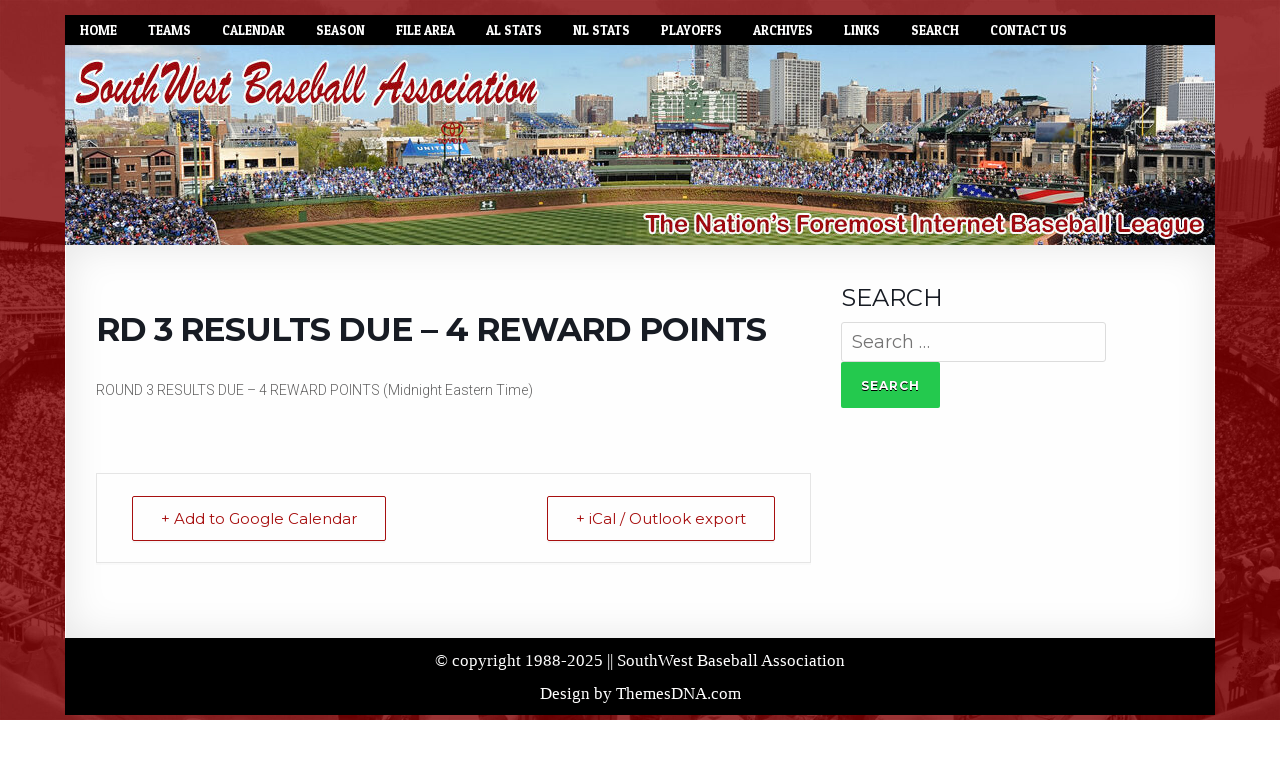

--- FILE ---
content_type: text/html; charset=UTF-8
request_url: https://swba.us/events/rd-3-results-due-4-reward-points-996
body_size: 15856
content:
<!DOCTYPE html>
<html lang="en">
<head>
<meta charset="UTF-8">
<meta name="viewport" content="width=device-width, initial-scale=1, maximum-scale=1">
<link rel="profile" href="https://gmpg.org/xfn/11">
<link rel="pingback" href="https://swba.us/xmlrpc.php">
<title>RD 3 RESULTS DUE &#8211; 4 REWARD POINTS &#8211; SWBA</title>
<meta name='robots' content='max-image-preview:large' />
<link type="text/css" rel="stylesheet" href="https://swba.us/wp-content/plugins/easy-table-creator/css/easy_table_creator.css" />
<link rel='dns-prefetch' href='//fonts.googleapis.com' />
<link rel="alternate" type="application/rss+xml" title="SWBA &raquo; Feed" href="https://swba.us/feed" />
<link rel="alternate" type="application/rss+xml" title="SWBA &raquo; Comments Feed" href="https://swba.us/comments/feed" />
<link rel="alternate" title="oEmbed (JSON)" type="application/json+oembed" href="https://swba.us/wp-json/oembed/1.0/embed?url=https%3A%2F%2Fswba.us%2Fevents%2Frd-3-results-due-4-reward-points-996" />
<link rel="alternate" title="oEmbed (XML)" type="text/xml+oembed" href="https://swba.us/wp-json/oembed/1.0/embed?url=https%3A%2F%2Fswba.us%2Fevents%2Frd-3-results-due-4-reward-points-996&#038;format=xml" />
<style id='wp-img-auto-sizes-contain-inline-css' type='text/css'>
img:is([sizes=auto i],[sizes^="auto," i]){contain-intrinsic-size:3000px 1500px}
/*# sourceURL=wp-img-auto-sizes-contain-inline-css */
</style>
<link rel='stylesheet' id='mec-select2-style-css' href='https://swba.us/wp-content/plugins/modern-events-calendar-lite/assets/packages/select2/select2.min.css?ver=6.5.5' type='text/css' media='all' />
<link rel='stylesheet' id='mec-font-icons-css' href='https://swba.us/wp-content/plugins/modern-events-calendar-lite/assets/css/iconfonts.css?ver=6.9' type='text/css' media='all' />
<link rel='stylesheet' id='mec-frontend-style-css' href='https://swba.us/wp-content/plugins/modern-events-calendar-lite/assets/css/frontend.min.css?ver=6.5.5' type='text/css' media='all' />
<link rel='stylesheet' id='mec-tooltip-style-css' href='https://swba.us/wp-content/plugins/modern-events-calendar-lite/assets/packages/tooltip/tooltip.css?ver=6.9' type='text/css' media='all' />
<link rel='stylesheet' id='mec-tooltip-shadow-style-css' href='https://swba.us/wp-content/plugins/modern-events-calendar-lite/assets/packages/tooltip/tooltipster-sideTip-shadow.min.css?ver=6.9' type='text/css' media='all' />
<link rel='stylesheet' id='featherlight-css' href='https://swba.us/wp-content/plugins/modern-events-calendar-lite/assets/packages/featherlight/featherlight.css?ver=6.9' type='text/css' media='all' />
<link rel='stylesheet' id='mec-google-fonts-css' href='//fonts.googleapis.com/css?family=Montserrat%3A400%2C700%7CRoboto%3A100%2C300%2C400%2C700&#038;ver=6.9' type='text/css' media='all' />
<link rel='stylesheet' id='mec-lity-style-css' href='https://swba.us/wp-content/plugins/modern-events-calendar-lite/assets/packages/lity/lity.min.css?ver=6.9' type='text/css' media='all' />
<link rel='stylesheet' id='mec-general-calendar-style-css' href='https://swba.us/wp-content/plugins/modern-events-calendar-lite/assets/css/mec-general-calendar.css?ver=6.9' type='text/css' media='all' />
<style id='wp-emoji-styles-inline-css' type='text/css'>

	img.wp-smiley, img.emoji {
		display: inline !important;
		border: none !important;
		box-shadow: none !important;
		height: 1em !important;
		width: 1em !important;
		margin: 0 0.07em !important;
		vertical-align: -0.1em !important;
		background: none !important;
		padding: 0 !important;
	}
/*# sourceURL=wp-emoji-styles-inline-css */
</style>
<style id='wp-block-library-inline-css' type='text/css'>
:root{--wp-block-synced-color:#7a00df;--wp-block-synced-color--rgb:122,0,223;--wp-bound-block-color:var(--wp-block-synced-color);--wp-editor-canvas-background:#ddd;--wp-admin-theme-color:#007cba;--wp-admin-theme-color--rgb:0,124,186;--wp-admin-theme-color-darker-10:#006ba1;--wp-admin-theme-color-darker-10--rgb:0,107,160.5;--wp-admin-theme-color-darker-20:#005a87;--wp-admin-theme-color-darker-20--rgb:0,90,135;--wp-admin-border-width-focus:2px}@media (min-resolution:192dpi){:root{--wp-admin-border-width-focus:1.5px}}.wp-element-button{cursor:pointer}:root .has-very-light-gray-background-color{background-color:#eee}:root .has-very-dark-gray-background-color{background-color:#313131}:root .has-very-light-gray-color{color:#eee}:root .has-very-dark-gray-color{color:#313131}:root .has-vivid-green-cyan-to-vivid-cyan-blue-gradient-background{background:linear-gradient(135deg,#00d084,#0693e3)}:root .has-purple-crush-gradient-background{background:linear-gradient(135deg,#34e2e4,#4721fb 50%,#ab1dfe)}:root .has-hazy-dawn-gradient-background{background:linear-gradient(135deg,#faaca8,#dad0ec)}:root .has-subdued-olive-gradient-background{background:linear-gradient(135deg,#fafae1,#67a671)}:root .has-atomic-cream-gradient-background{background:linear-gradient(135deg,#fdd79a,#004a59)}:root .has-nightshade-gradient-background{background:linear-gradient(135deg,#330968,#31cdcf)}:root .has-midnight-gradient-background{background:linear-gradient(135deg,#020381,#2874fc)}:root{--wp--preset--font-size--normal:16px;--wp--preset--font-size--huge:42px}.has-regular-font-size{font-size:1em}.has-larger-font-size{font-size:2.625em}.has-normal-font-size{font-size:var(--wp--preset--font-size--normal)}.has-huge-font-size{font-size:var(--wp--preset--font-size--huge)}.has-text-align-center{text-align:center}.has-text-align-left{text-align:left}.has-text-align-right{text-align:right}.has-fit-text{white-space:nowrap!important}#end-resizable-editor-section{display:none}.aligncenter{clear:both}.items-justified-left{justify-content:flex-start}.items-justified-center{justify-content:center}.items-justified-right{justify-content:flex-end}.items-justified-space-between{justify-content:space-between}.screen-reader-text{border:0;clip-path:inset(50%);height:1px;margin:-1px;overflow:hidden;padding:0;position:absolute;width:1px;word-wrap:normal!important}.screen-reader-text:focus{background-color:#ddd;clip-path:none;color:#444;display:block;font-size:1em;height:auto;left:5px;line-height:normal;padding:15px 23px 14px;text-decoration:none;top:5px;width:auto;z-index:100000}html :where(.has-border-color){border-style:solid}html :where([style*=border-top-color]){border-top-style:solid}html :where([style*=border-right-color]){border-right-style:solid}html :where([style*=border-bottom-color]){border-bottom-style:solid}html :where([style*=border-left-color]){border-left-style:solid}html :where([style*=border-width]){border-style:solid}html :where([style*=border-top-width]){border-top-style:solid}html :where([style*=border-right-width]){border-right-style:solid}html :where([style*=border-bottom-width]){border-bottom-style:solid}html :where([style*=border-left-width]){border-left-style:solid}html :where(img[class*=wp-image-]){height:auto;max-width:100%}:where(figure){margin:0 0 1em}html :where(.is-position-sticky){--wp-admin--admin-bar--position-offset:var(--wp-admin--admin-bar--height,0px)}@media screen and (max-width:600px){html :where(.is-position-sticky){--wp-admin--admin-bar--position-offset:0px}}

/*# sourceURL=wp-block-library-inline-css */
</style><style id='global-styles-inline-css' type='text/css'>
:root{--wp--preset--aspect-ratio--square: 1;--wp--preset--aspect-ratio--4-3: 4/3;--wp--preset--aspect-ratio--3-4: 3/4;--wp--preset--aspect-ratio--3-2: 3/2;--wp--preset--aspect-ratio--2-3: 2/3;--wp--preset--aspect-ratio--16-9: 16/9;--wp--preset--aspect-ratio--9-16: 9/16;--wp--preset--color--black: #000000;--wp--preset--color--cyan-bluish-gray: #abb8c3;--wp--preset--color--white: #ffffff;--wp--preset--color--pale-pink: #f78da7;--wp--preset--color--vivid-red: #cf2e2e;--wp--preset--color--luminous-vivid-orange: #ff6900;--wp--preset--color--luminous-vivid-amber: #fcb900;--wp--preset--color--light-green-cyan: #7bdcb5;--wp--preset--color--vivid-green-cyan: #00d084;--wp--preset--color--pale-cyan-blue: #8ed1fc;--wp--preset--color--vivid-cyan-blue: #0693e3;--wp--preset--color--vivid-purple: #9b51e0;--wp--preset--gradient--vivid-cyan-blue-to-vivid-purple: linear-gradient(135deg,rgb(6,147,227) 0%,rgb(155,81,224) 100%);--wp--preset--gradient--light-green-cyan-to-vivid-green-cyan: linear-gradient(135deg,rgb(122,220,180) 0%,rgb(0,208,130) 100%);--wp--preset--gradient--luminous-vivid-amber-to-luminous-vivid-orange: linear-gradient(135deg,rgb(252,185,0) 0%,rgb(255,105,0) 100%);--wp--preset--gradient--luminous-vivid-orange-to-vivid-red: linear-gradient(135deg,rgb(255,105,0) 0%,rgb(207,46,46) 100%);--wp--preset--gradient--very-light-gray-to-cyan-bluish-gray: linear-gradient(135deg,rgb(238,238,238) 0%,rgb(169,184,195) 100%);--wp--preset--gradient--cool-to-warm-spectrum: linear-gradient(135deg,rgb(74,234,220) 0%,rgb(151,120,209) 20%,rgb(207,42,186) 40%,rgb(238,44,130) 60%,rgb(251,105,98) 80%,rgb(254,248,76) 100%);--wp--preset--gradient--blush-light-purple: linear-gradient(135deg,rgb(255,206,236) 0%,rgb(152,150,240) 100%);--wp--preset--gradient--blush-bordeaux: linear-gradient(135deg,rgb(254,205,165) 0%,rgb(254,45,45) 50%,rgb(107,0,62) 100%);--wp--preset--gradient--luminous-dusk: linear-gradient(135deg,rgb(255,203,112) 0%,rgb(199,81,192) 50%,rgb(65,88,208) 100%);--wp--preset--gradient--pale-ocean: linear-gradient(135deg,rgb(255,245,203) 0%,rgb(182,227,212) 50%,rgb(51,167,181) 100%);--wp--preset--gradient--electric-grass: linear-gradient(135deg,rgb(202,248,128) 0%,rgb(113,206,126) 100%);--wp--preset--gradient--midnight: linear-gradient(135deg,rgb(2,3,129) 0%,rgb(40,116,252) 100%);--wp--preset--font-size--small: 13px;--wp--preset--font-size--medium: 20px;--wp--preset--font-size--large: 36px;--wp--preset--font-size--x-large: 42px;--wp--preset--spacing--20: 0.44rem;--wp--preset--spacing--30: 0.67rem;--wp--preset--spacing--40: 1rem;--wp--preset--spacing--50: 1.5rem;--wp--preset--spacing--60: 2.25rem;--wp--preset--spacing--70: 3.38rem;--wp--preset--spacing--80: 5.06rem;--wp--preset--shadow--natural: 6px 6px 9px rgba(0, 0, 0, 0.2);--wp--preset--shadow--deep: 12px 12px 50px rgba(0, 0, 0, 0.4);--wp--preset--shadow--sharp: 6px 6px 0px rgba(0, 0, 0, 0.2);--wp--preset--shadow--outlined: 6px 6px 0px -3px rgb(255, 255, 255), 6px 6px rgb(0, 0, 0);--wp--preset--shadow--crisp: 6px 6px 0px rgb(0, 0, 0);}:where(.is-layout-flex){gap: 0.5em;}:where(.is-layout-grid){gap: 0.5em;}body .is-layout-flex{display: flex;}.is-layout-flex{flex-wrap: wrap;align-items: center;}.is-layout-flex > :is(*, div){margin: 0;}body .is-layout-grid{display: grid;}.is-layout-grid > :is(*, div){margin: 0;}:where(.wp-block-columns.is-layout-flex){gap: 2em;}:where(.wp-block-columns.is-layout-grid){gap: 2em;}:where(.wp-block-post-template.is-layout-flex){gap: 1.25em;}:where(.wp-block-post-template.is-layout-grid){gap: 1.25em;}.has-black-color{color: var(--wp--preset--color--black) !important;}.has-cyan-bluish-gray-color{color: var(--wp--preset--color--cyan-bluish-gray) !important;}.has-white-color{color: var(--wp--preset--color--white) !important;}.has-pale-pink-color{color: var(--wp--preset--color--pale-pink) !important;}.has-vivid-red-color{color: var(--wp--preset--color--vivid-red) !important;}.has-luminous-vivid-orange-color{color: var(--wp--preset--color--luminous-vivid-orange) !important;}.has-luminous-vivid-amber-color{color: var(--wp--preset--color--luminous-vivid-amber) !important;}.has-light-green-cyan-color{color: var(--wp--preset--color--light-green-cyan) !important;}.has-vivid-green-cyan-color{color: var(--wp--preset--color--vivid-green-cyan) !important;}.has-pale-cyan-blue-color{color: var(--wp--preset--color--pale-cyan-blue) !important;}.has-vivid-cyan-blue-color{color: var(--wp--preset--color--vivid-cyan-blue) !important;}.has-vivid-purple-color{color: var(--wp--preset--color--vivid-purple) !important;}.has-black-background-color{background-color: var(--wp--preset--color--black) !important;}.has-cyan-bluish-gray-background-color{background-color: var(--wp--preset--color--cyan-bluish-gray) !important;}.has-white-background-color{background-color: var(--wp--preset--color--white) !important;}.has-pale-pink-background-color{background-color: var(--wp--preset--color--pale-pink) !important;}.has-vivid-red-background-color{background-color: var(--wp--preset--color--vivid-red) !important;}.has-luminous-vivid-orange-background-color{background-color: var(--wp--preset--color--luminous-vivid-orange) !important;}.has-luminous-vivid-amber-background-color{background-color: var(--wp--preset--color--luminous-vivid-amber) !important;}.has-light-green-cyan-background-color{background-color: var(--wp--preset--color--light-green-cyan) !important;}.has-vivid-green-cyan-background-color{background-color: var(--wp--preset--color--vivid-green-cyan) !important;}.has-pale-cyan-blue-background-color{background-color: var(--wp--preset--color--pale-cyan-blue) !important;}.has-vivid-cyan-blue-background-color{background-color: var(--wp--preset--color--vivid-cyan-blue) !important;}.has-vivid-purple-background-color{background-color: var(--wp--preset--color--vivid-purple) !important;}.has-black-border-color{border-color: var(--wp--preset--color--black) !important;}.has-cyan-bluish-gray-border-color{border-color: var(--wp--preset--color--cyan-bluish-gray) !important;}.has-white-border-color{border-color: var(--wp--preset--color--white) !important;}.has-pale-pink-border-color{border-color: var(--wp--preset--color--pale-pink) !important;}.has-vivid-red-border-color{border-color: var(--wp--preset--color--vivid-red) !important;}.has-luminous-vivid-orange-border-color{border-color: var(--wp--preset--color--luminous-vivid-orange) !important;}.has-luminous-vivid-amber-border-color{border-color: var(--wp--preset--color--luminous-vivid-amber) !important;}.has-light-green-cyan-border-color{border-color: var(--wp--preset--color--light-green-cyan) !important;}.has-vivid-green-cyan-border-color{border-color: var(--wp--preset--color--vivid-green-cyan) !important;}.has-pale-cyan-blue-border-color{border-color: var(--wp--preset--color--pale-cyan-blue) !important;}.has-vivid-cyan-blue-border-color{border-color: var(--wp--preset--color--vivid-cyan-blue) !important;}.has-vivid-purple-border-color{border-color: var(--wp--preset--color--vivid-purple) !important;}.has-vivid-cyan-blue-to-vivid-purple-gradient-background{background: var(--wp--preset--gradient--vivid-cyan-blue-to-vivid-purple) !important;}.has-light-green-cyan-to-vivid-green-cyan-gradient-background{background: var(--wp--preset--gradient--light-green-cyan-to-vivid-green-cyan) !important;}.has-luminous-vivid-amber-to-luminous-vivid-orange-gradient-background{background: var(--wp--preset--gradient--luminous-vivid-amber-to-luminous-vivid-orange) !important;}.has-luminous-vivid-orange-to-vivid-red-gradient-background{background: var(--wp--preset--gradient--luminous-vivid-orange-to-vivid-red) !important;}.has-very-light-gray-to-cyan-bluish-gray-gradient-background{background: var(--wp--preset--gradient--very-light-gray-to-cyan-bluish-gray) !important;}.has-cool-to-warm-spectrum-gradient-background{background: var(--wp--preset--gradient--cool-to-warm-spectrum) !important;}.has-blush-light-purple-gradient-background{background: var(--wp--preset--gradient--blush-light-purple) !important;}.has-blush-bordeaux-gradient-background{background: var(--wp--preset--gradient--blush-bordeaux) !important;}.has-luminous-dusk-gradient-background{background: var(--wp--preset--gradient--luminous-dusk) !important;}.has-pale-ocean-gradient-background{background: var(--wp--preset--gradient--pale-ocean) !important;}.has-electric-grass-gradient-background{background: var(--wp--preset--gradient--electric-grass) !important;}.has-midnight-gradient-background{background: var(--wp--preset--gradient--midnight) !important;}.has-small-font-size{font-size: var(--wp--preset--font-size--small) !important;}.has-medium-font-size{font-size: var(--wp--preset--font-size--medium) !important;}.has-large-font-size{font-size: var(--wp--preset--font-size--large) !important;}.has-x-large-font-size{font-size: var(--wp--preset--font-size--x-large) !important;}
/*# sourceURL=global-styles-inline-css */
</style>

<style id='classic-theme-styles-inline-css' type='text/css'>
/*! This file is auto-generated */
.wp-block-button__link{color:#fff;background-color:#32373c;border-radius:9999px;box-shadow:none;text-decoration:none;padding:calc(.667em + 2px) calc(1.333em + 2px);font-size:1.125em}.wp-block-file__button{background:#32373c;color:#fff;text-decoration:none}
/*# sourceURL=/wp-includes/css/classic-themes.min.css */
</style>
<link rel='stylesheet' id='contact-form-7-css' href='https://swba.us/wp-content/plugins/contact-form-7/includes/css/styles.css?ver=6.1.4' type='text/css' media='all' />
<link rel='stylesheet' id='poll-maker-ays-css' href='https://swba.us/wp-content/plugins/poll-maker/public/css/poll-maker-ays-public.css?ver=6.1.8' type='text/css' media='all' />
<link rel='stylesheet' id='wordpress-file-upload-style-css' href='https://swba.us/wp-content/plugins/wordpress-file-upload-pro/css/wordpress_file_upload_style_relaxed.css?ver=6.9' type='text/css' media='all' />
<link rel='stylesheet' id='wordpress-file-upload-style-safe-css' href='https://swba.us/wp-content/plugins/wordpress-file-upload-pro/css/wordpress_file_upload_style_safe_relaxed.css?ver=6.9' type='text/css' media='all' />
<link rel='stylesheet' id='wordpress-file-upload-adminbar-style-css' href='https://swba.us/wp-content/plugins/wordpress-file-upload-pro/css/wordpress_file_upload_adminbarstyle.css?ver=6.9' type='text/css' media='all' />
<link rel='stylesheet' id='jquery-ui-css-css' href='https://swba.us/wp-content/plugins/wordpress-file-upload-pro/vendor/jquery/jquery-ui.min.css?ver=6.9' type='text/css' media='all' />
<link rel='stylesheet' id='jquery-ui-timepicker-addon-css-css' href='https://swba.us/wp-content/plugins/wordpress-file-upload-pro/vendor/jquery/jquery-ui-timepicker-addon.min.css?ver=6.9' type='text/css' media='all' />
<link rel='stylesheet' id='maxwp-maincss-css' href='https://swba.us/wp-content/themes/maxwp-pro/style.css' type='text/css' media='all' />
<link rel='stylesheet' id='font-awesome-css' href='https://swba.us/wp-content/themes/maxwp-pro/assets/css/font-awesome.min.css' type='text/css' media='all' />
<link rel='stylesheet' id='maxwp-webfont-css' href='//fonts.googleapis.com/css?family=Playfair+Display:400,400i,700,700i|Domine:400,700|Oswald:400,700|Patua+One' type='text/css' media='all' />
<!--n2css--><!--n2js--><script type="text/javascript" id="jquery-core-js-extra">
/* <![CDATA[ */
var SDT_DATA = {"ajaxurl":"https://swba.us/wp-admin/admin-ajax.php","siteUrl":"https://swba.us/","pluginsUrl":"https://swba.us/wp-content/plugins","isAdmin":""};
//# sourceURL=jquery-core-js-extra
/* ]]> */
</script>
<script type="text/javascript" src="https://swba.us/wp-includes/js/jquery/jquery.min.js?ver=3.7.1" id="jquery-core-js"></script>
<script type="text/javascript" src="https://swba.us/wp-includes/js/jquery/jquery-migrate.min.js?ver=3.4.1" id="jquery-migrate-js"></script>
<script type="text/javascript" src="https://swba.us/wp-content/plugins/message-ticker/message-ticker.js?ver=6.9" id="message-ticker-js"></script>
<script type="text/javascript" src="https://swba.us/wp-includes/js/jquery/ui/core.min.js?ver=1.13.3" id="jquery-ui-core-js"></script>
<script type="text/javascript" src="https://swba.us/wp-includes/js/jquery/ui/datepicker.min.js?ver=1.13.3" id="jquery-ui-datepicker-js"></script>
<script type="text/javascript" id="jquery-ui-datepicker-js-after">
/* <![CDATA[ */
jQuery(function(jQuery){jQuery.datepicker.setDefaults({"closeText":"Close","currentText":"Today","monthNames":["January","February","March","April","May","June","July","August","September","October","November","December"],"monthNamesShort":["Jan","Feb","Mar","Apr","May","Jun","Jul","Aug","Sep","Oct","Nov","Dec"],"nextText":"Next","prevText":"Previous","dayNames":["Sunday","Monday","Tuesday","Wednesday","Thursday","Friday","Saturday"],"dayNamesShort":["Sun","Mon","Tue","Wed","Thu","Fri","Sat"],"dayNamesMin":["S","M","T","W","T","F","S"],"dateFormat":"MM d, yy","firstDay":0,"isRTL":false});});
//# sourceURL=jquery-ui-datepicker-js-after
/* ]]> */
</script>
<script type="text/javascript" src="https://swba.us/wp-content/plugins/modern-events-calendar-lite/assets/js/mec-general-calendar.js?ver=6.5.5" id="mec-general-calendar-script-js"></script>
<script type="text/javascript" id="mec-frontend-script-js-extra">
/* <![CDATA[ */
var mecdata = {"day":"day","days":"days","hour":"hour","hours":"hours","minute":"minute","minutes":"minutes","second":"second","seconds":"seconds","elementor_edit_mode":"no","recapcha_key":"","ajax_url":"https://swba.us/wp-admin/admin-ajax.php","fes_nonce":"3786435fd1","current_year":"2026","current_month":"01","datepicker_format":"yy-mm-dd&Y-m-d"};
//# sourceURL=mec-frontend-script-js-extra
/* ]]> */
</script>
<script type="text/javascript" src="https://swba.us/wp-content/plugins/modern-events-calendar-lite/assets/js/frontend.js?ver=6.5.5" id="mec-frontend-script-js"></script>
<script type="text/javascript" src="https://swba.us/wp-content/plugins/modern-events-calendar-lite/assets/js/events.js?ver=6.5.5" id="mec-events-script-js"></script>
<script type="text/javascript" id="wordpress_file_upload_script-js-extra">
/* <![CDATA[ */
var WFUPluginParams = {"WFU_PROACTIVE":"1"};
//# sourceURL=wordpress_file_upload_script-js-extra
/* ]]> */
</script>
<script type="text/javascript" src="https://swba.us/wp-content/plugins/wordpress-file-upload-pro/js/wordpress_file_upload_functions.js?ver=6.9" id="wordpress_file_upload_script-js"></script>
<script type="text/javascript" src="https://swba.us/wp-content/plugins/wordpress-file-upload-pro/vendor/jquery/jquery-ui-timepicker-addon.min.js?ver=6.9" id="jquery-ui-timepicker-addon-js-js"></script>
<script type="text/javascript" src="https://swba.us/wp-content/plugins/easy-table-creator/js/easy_table_creator.js?ver=0.1" id="easy_table_creator_js-js"></script>
<link rel="https://api.w.org/" href="https://swba.us/wp-json/" /><link rel="alternate" title="JSON" type="application/json" href="https://swba.us/wp-json/wp/v2/mec-events/15483" /><link rel="EditURI" type="application/rsd+xml" title="RSD" href="https://swba.us/xmlrpc.php?rsd" />
<meta name="generator" content="WordPress 6.9" />
<link rel="canonical" href="https://swba.us/events/rd-3-results-due-4-reward-points-996" />
<link rel='shortlink' href='https://swba.us/?p=15483' />
<meta name="framework" content="Alkivia Framework 0.8" />
<style type="text/css">
.videoreadr .ui-widget { font-size:90% !important }
/*.videoreadr .l_toolbar .logo_link img { width:90px !important } uncomment if the VideoReadr logo is too big */
</style>

<script src="https://ajax.googleapis.com/ajax/libs/swfobject/2.1/swfobject.js" type="text/javascript"></script>

<script type="text/javascript">
if (!('jQuery' in window))
{
	document.write('<script type="text/javascript" src="https://ajax.googleapis.com/ajax/libs/jquery/1.4.2/jquery.min.js"></scr' + 'ipt>');
}
</script>
    <style type="text/css">
    body{font-family:"Times New Roman",Times,Baskerville,Georgia,serif;font-size:18px;font-weight:;font-style:;line-height:1;}

    h1{font-size:;font-weight:;font-style:;}
    h2{font-size:;font-weight:;font-style:;}
    h3{font-size:;font-weight:;font-style:;}
    h4{font-size:;font-weight:;font-style:;}
    h5{font-size:;font-weight:;font-style:;}
    h6{font-size:;font-weight:;font-style:;}
    h1,h2,h3,h4,h5,h6{font-family:;line-height:;}

    .maxwp-secondary-nav-menu a{font-family:;font-size:;font-weight:;font-style:;}

    .maxwp-site-title{font-family:;font-size:;font-weight:;font-style:;line-height: !important;}
    .maxwp-site-description{font-family:;font-size:;font-weight:;font-style:;line-height: !important;}

    .maxwp-nav-primary-menu a{font-family:;font-size:;font-weight:;font-style:;}

    .maxwp-trending-news{font-family:;font-size:;font-weight:;font-style:;}

    .entry-title{font-family:;font-size:;font-weight:;font-style:;line-height:;}

    .maxwp-posts .maxwp-posts-heading,.maxwp-sidebar-widget-areas .widget .maxwp-widget-title,.maxwp-featured-posts-area .widget .maxwp-widget-title{font-family:;font-size:;font-weight:;font-style:;line-height:;}

    #maxwp-footer-blocks .widget .maxwp-widget-title{font-family:;font-size:;font-weight:;font-style:;line-height:;}

    .maxwp-fp01-post .maxwp-fp01-post-title,.maxwp-fp02-post .maxwp-fp02-post-title,.maxwp-fp10-post .maxwp-fp10-post-title,.maxwp-fp11-post .maxwp-fp11-post-title,.maxwp-fp12-post .maxwp-fp12-post-title,.maxwp-fp13-post .maxwp-fp13-post-title,.maxwp-fp14-post .maxwp-fp14-post-title,.maxwp-fp15-post .maxwp-fp15-post-title,.maxwp-fp16-post .maxwp-fp16-post-title{font-family:;font-size:;font-weight:;font-style:;line-height:;}

    .maxwp-related-posts-wrap h4,.maxwp-fp02-posts-left .maxwp-fp02-post .maxwp-fp02-post-title,.maxwp-fp03-post .maxwp-fp03-post-title,.maxwp-fp04-post .maxwp-fp04-post-title,.maxwp-fp05-post .maxwp-fp05-post-title,.maxwp-fp06-post .maxwp-fp06-post-title,.maxwp-fp08-post .maxwp-fp08-post-title,.maxwp-fp09-post .maxwp-fp09-post-title,.maxwp-fp11-post:first-child .maxwp-fp11-post-title,.maxwp-fp12-posts-left .maxwp-fp12-post .maxwp-fp12-post-title,.maxwp-fp14-post:first-child .maxwp-fp14-post-title,.maxwp-fp15-post:first-child .maxwp-fp15-post-title,.maxwp-fp17-post .maxwp-fp17-post-title,.maxwp-carousel-title{font-family:;font-size:;font-weight:;font-style:;line-height:;}

    .maxwp-fp02-post-categories a,.maxwp-fp03-post-categories a,.maxwp-fp04-post-categories a,.maxwp-fp05-post-categories a,.maxwp-fp06-post-categories a,.maxwp-fp08-post-categories a,.maxwp-fp09-post-categories a,.maxwp-fp11-post-categories a,.maxwp-fp12-post-categories a,.maxwp-fp13-post-categories a,.maxwp-fp14-post-categories a,.maxwp-fp15-post-categories a,.maxwp-fp16-post-categories a,.maxwp-fp17-post-categories a{font-family:;font-size:;font-weight:;font-style:;}

    .maxwp-entry-meta-single,.maxwp-fp01-post-footer,.maxwp-fp02-post-footer,.maxwp-fp03-post-footer,.maxwp-fp04-post-footer,.maxwp-fp05-post-footer,.maxwp-fp06-post-footer,.maxwp-fp08-post-footer,.maxwp-fp09-post-footer,.maxwp-fp10-post-footer,.maxwp-fp11-post-footer,.maxwp-fp12-post-footer,.maxwp-fp13-post-footer,.maxwp-fp14-post-footer,.maxwp-fp15-post-footer,.maxwp-fp16-post-footer,.maxwp-fp17-post-footer{font-family:;font-size:;font-weight:;font-style:;}

    .maxwp-fp02-post-read-more,.maxwp-fp03-post-read-more,.maxwp-fp04-post-read-more,.maxwp-fp05-post-read-more,.maxwp-fp06-post-read-more,.maxwp-fp08-post-read-more,.maxwp-fp11-post-read-more,.maxwp-fp12-post-read-more,.maxwp-fp13-post-read-more,.maxwp-fp14-post-read-more,.maxwp-fp15-post-read-more{font-family:;font-size:;font-weight:;font-style:;}
    </style>
        <style type="text/css">
        
                    
        body,button,input,select,textarea{color:#000000}
            a{color:#a81e35}
            
        .maxwp-nav-secondary{background:#000000}
            .maxwp-nav-secondary{border-top:1px solid #000000}
            .maxwp-secondary-nav-menu a{color:#ffffff}
    @media only screen and (max-width: 1112px) {
    .maxwp-secondary-nav-menu.maxwp-secondary-responsive-menu > .menu-item-has-children:before,.maxwp-secondary-nav-menu.maxwp-secondary-responsive-menu > .page_item_has_children:before{color:#ffffff}
    .maxwp-secondary-nav-menu.maxwp-secondary-responsive-menu .maxwp-secondary-menu-open.menu-item-has-children:before,.maxwp-secondary-nav-menu.maxwp-secondary-responsive-menu .maxwp-secondary-menu-open.page_item_has_children:before{color:#ffffff}
    }
                .maxwp-secondary-nav-menu a:hover,.maxwp-secondary-nav-menu .current-menu-item > a,.maxwp-secondary-nav-menu .sub-menu .current-menu-item > a:hover,.maxwp-secondary-nav-menu .current_page_item > a,.maxwp-secondary-nav-menu .children .current_page_item > a:hover{background:#c4c4c4}
            .maxwp-secondary-nav-menu .sub-menu,.maxwp-secondary-nav-menu .children{background:#000000}
            .maxwp-secondary-nav-menu .sub-menu a,.maxwp-secondary-nav-menu .children a{border:1px solid #000000;border-top:none;}
    .maxwp-secondary-nav-menu .sub-menu li:first-child a,.maxwp-secondary-nav-menu .children li:first-child a{border-top:1px solid #000000;}
    .maxwp-secondary-nav-menu > li > a{border-right:1px solid #000000;}
    .maxwp-secondary-nav-menu > li:first-child > a {border-left: 0px solid #000000;}
        
    
        .maxwp-nav-primary{background:#000000}
            .maxwp-nav-primary{border-top:1px solid #000000;border-bottom:1px solid #000000;}
            .maxwp-nav-primary-menu a{color:#ffffff}
    @media only screen and (max-width: 1112px) {
    .maxwp-nav-primary-menu.maxwp-primary-responsive-menu > .menu-item-has-children:before,.maxwp-nav-primary-menu.maxwp-primary-responsive-menu > .page_item_has_children:before{color:#ffffff}
    .maxwp-nav-primary-menu.maxwp-primary-responsive-menu .maxwp-primary-menu-open.menu-item-has-children:before,.maxwp-nav-primary-menu.maxwp-primary-responsive-menu .maxwp-primary-menu-open.page_item_has_children:before{color:#ffffff}
    }
            .maxwp-nav-primary-menu a:hover,.maxwp-nav-primary-menu .current-menu-item > a,.maxwp-nav-primary-menu .sub-menu .current-menu-item > a:hover,.maxwp-nav-primary-menu .current_page_item > a,.maxwp-nav-primary-menu .children .current_page_item > a:hover{color:#000000}
    .maxwp-nav-primary-menu .sub-menu .current-menu-item > a,.maxwp-nav-primary-menu .children .current_page_item > a{color:#000000}
            .maxwp-nav-primary-menu a:hover,.maxwp-nav-primary-menu .current-menu-item > a,.maxwp-nav-primary-menu .sub-menu .current-menu-item > a:hover,.maxwp-nav-primary-menu .current_page_item > a,.maxwp-nav-primary-menu .children .current_page_item > a:hover{background:#c4c4c4}
            .maxwp-nav-primary-menu .sub-menu,.maxwp-nav-primary-menu .children{background:#000000}
            .maxwp-nav-primary-menu > li > a{border-left:1px solid #000000;}
            .maxwp-nav-primary-menu .sub-menu a,.maxwp-nav-primary-menu .children a{border:1px solid #000000;border-top:none;}
    .maxwp-nav-primary-menu .sub-menu li:first-child a,.maxwp-nav-primary-menu .children li:first-child a{border-top:1px solid #000000;}
    .maxwp-nav-primary-menu > li > a{border-right:1px solid #000000;}
    .maxwp-nav-primary-menu > li:first-child > a {border-left: 1px solid #000000;}
        
                    
        .maxwp-content-wrapper{background:#ffffff}
            .maxwp-content-wrapper{border-left:1px solid #ffffff}
    .maxwp-content-wrapper{border-right:1px solid #ffffff}
    
        
        
    
    
        .entry-content a{color:#a81e35;}
            .entry-content a:hover{color:#000000;}
    
                
        
        
        
            .maxwp-fp02-post-read-more a{background:#ffffff !important;}
    .maxwp-fp03-post-read-more a{background:#ffffff !important;}
    .maxwp-fp04-post-read-more a{background:#ffffff !important;}
    .maxwp-fp05-post-read-more a{background:#ffffff !important;}
    .maxwp-fp06-post-read-more a{background:#ffffff !important;}
    .maxwp-fp08-post-read-more a{background:#ffffff !important;}
    .maxwp-fp11-post-read-more a{background:#ffffff !important;}
    .maxwp-fp12-post-read-more a{background:#ffffff !important;}
    .maxwp-fp13-post-read-more a{background:#ffffff !important;}
    .maxwp-fp14-post-read-more a{background:#ffffff !important;}
    .maxwp-fp15-post-read-more a{background:#ffffff !important;}
            .maxwp-fp02-post-read-more a{border:1px solid #ffffff;}
    .maxwp-fp03-post-read-more a{border:1px solid #ffffff;}
    .maxwp-fp04-post-read-more a{border:1px solid #ffffff;}
    .maxwp-fp05-post-read-more a{border:1px solid #ffffff;}
    .maxwp-fp06-post-read-more a{border:1px solid #ffffff;}
    .maxwp-fp08-post-read-more a{border:1px solid #ffffff;}
    .maxwp-fp11-post-read-more a{border:1px solid #ffffff;}
    .maxwp-fp12-post-read-more a{border:1px solid #ffffff;}
    .maxwp-fp13-post-read-more a{border:1px solid #ffffff;}
    .maxwp-fp14-post-read-more a{border:1px solid #ffffff;}
    .maxwp-fp15-post-read-more a{border:1px solid #ffffff;}
            
            .page-header{background:#ffffff;}
    .maxwp-posts .maxwp-posts-heading{background:#ffffff;}
    .maxwp-sidebar-widget-areas .widget .maxwp-widget-title{background:#ffffff;}
    .maxwp-featured-posts-area .widget .maxwp-widget-title{background:#ffffff;}
            .page-header{border:1px solid #ffffff;}
    .maxwp-posts .maxwp-posts-heading{border:1px solid #ffffff;}
    .maxwp-sidebar-widget-areas .widget .maxwp-widget-title{border:1px solid #ffffff;}
    .maxwp-featured-posts-area .widget .maxwp-widget-title{border:1px solid #ffffff;}
    .maxwp-featured-posts-area .widget .maxwp-posts-left .maxwp-widget-title{border:1px solid #ffffff;}
    .maxwp-featured-posts-area .widget .maxwp-posts-right .maxwp-widget-title{border:1px solid #ffffff;}
            .page-header-inside{border:1px solid #ffffff;}
    .maxwp-posts .maxwp-posts-heading span{border:1px solid #ffffff;}
    .maxwp-sidebar-widget-areas .widget .maxwp-widget-title span{border:1px solid #ffffff;}
    .maxwp-featured-posts-area .widget .maxwp-widget-title span{border:1px solid #ffffff;}
    
            
            .widget_tag_cloud a{background:#000000 !important;}
            
                                #maxwp-footer-blocks a:hover{color:#c4c4c4;}
        
        #maxwp-footer{background:#000000;}
            #maxwp-footer{border-top:1px solid #000000;}
            #maxwp-footer .maxwp-foot-wrap a,#maxwp-footer .maxwp-foot-wrap p.maxwp-copyright,#maxwp-footer .maxwp-foot-wrap p.maxwp-credit{color:#ffffff;}
    
            </style>
        <style type="text/css">
            .maxwp-site-title, .maxwp-site-description {position: absolute;clip: rect(1px, 1px, 1px, 1px);}
        </style>
    <style type="text/css" id="custom-background-css">
body.custom-background { background-color: #ffffff; background-image: url("https://swba.us/wp-content/uploads/2024/03/wordpress_bg_pnc-scaled.jpg"); background-position: left top; background-size: cover; background-repeat: no-repeat; background-attachment: fixed; }
</style>
	<link rel="icon" href="https://swba.us/wp-content/uploads/2021/05/cropped-favicon_8-16-20-2-32x32.png" sizes="32x32" />
<link rel="icon" href="https://swba.us/wp-content/uploads/2021/05/cropped-favicon_8-16-20-2-192x192.png" sizes="192x192" />
<link rel="apple-touch-icon" href="https://swba.us/wp-content/uploads/2021/05/cropped-favicon_8-16-20-2-180x180.png" />
<meta name="msapplication-TileImage" content="https://swba.us/wp-content/uploads/2021/05/cropped-favicon_8-16-20-2-270x270.png" />
<style id="sccss">/* Enter Your Custom CSS Here */

/* These are for the SV Stars Current Season Stats page */
.svsbox {
    border-style: solid;
    border-width: 2px;
    border-color:red; 
    border-radius: 8px;
    color:black; 
    padding:25px 25px 25px 25px;
    margin-bottom: 4px;
    }

.svspname {
    color: blue;
    padding:5px;
    font-weight: bold;
    font-size: 125%;
    }

.svspix {
    vertical-align: middle;
    border: 2px solid blue;
    border-radius: 4px;
    padding: 5px;
    width: 100px;
    }

.svshr  {
    height: 25px; 
    border: 2px;
    color:blue;
    background-color:#cc0000;
    }

/* These are for the grids for post-seasons on archives page */
.SWBAlines  {
	  font-family: Arial, Helvetica, sans-serif;
	  font-size: 70%;
    line-height: 60%;
	  border: 0px;
    background-color:#cc0000;
    }</style><style type="text/css">.mec-wrap, .mec-wrap div:not([class^="elementor-"]), .lity-container, .mec-wrap h1, .mec-wrap h2, .mec-wrap h3, .mec-wrap h4, .mec-wrap h5, .mec-wrap h6, .entry-content .mec-wrap h1, .entry-content .mec-wrap h2, .entry-content .mec-wrap h3, .entry-content .mec-wrap h4, .entry-content .mec-wrap h5, .entry-content .mec-wrap h6, .mec-wrap .mec-totalcal-box input[type="submit"], .mec-wrap .mec-totalcal-box .mec-totalcal-view span, .mec-agenda-event-title a, .lity-content .mec-events-meta-group-booking select, .lity-content .mec-book-ticket-variation h5, .lity-content .mec-events-meta-group-booking input[type="number"], .lity-content .mec-events-meta-group-booking input[type="text"], .lity-content .mec-events-meta-group-booking input[type="email"],.mec-organizer-item a, .mec-single-event .mec-events-meta-group-booking ul.mec-book-tickets-container li.mec-book-ticket-container label { font-family: "Montserrat", -apple-system, BlinkMacSystemFont, "Segoe UI", Roboto, sans-serif;}.mec-event-content p, .mec-search-bar-result .mec-event-detail{ font-family: Roboto, sans-serif;} .mec-wrap .mec-totalcal-box input, .mec-wrap .mec-totalcal-box select, .mec-checkboxes-search .mec-searchbar-category-wrap, .mec-wrap .mec-totalcal-box .mec-totalcal-view span { font-family: "Roboto", Helvetica, Arial, sans-serif; }.mec-event-grid-modern .event-grid-modern-head .mec-event-day, .mec-event-list-minimal .mec-time-details, .mec-event-list-minimal .mec-event-detail, .mec-event-list-modern .mec-event-detail, .mec-event-grid-minimal .mec-time-details, .mec-event-grid-minimal .mec-event-detail, .mec-event-grid-simple .mec-event-detail, .mec-event-cover-modern .mec-event-place, .mec-event-cover-clean .mec-event-place, .mec-calendar .mec-event-article .mec-localtime-details div, .mec-calendar .mec-event-article .mec-event-detail, .mec-calendar.mec-calendar-daily .mec-calendar-d-top h2, .mec-calendar.mec-calendar-daily .mec-calendar-d-top h3, .mec-toggle-item-col .mec-event-day, .mec-weather-summary-temp { font-family: "Roboto", sans-serif; } .mec-fes-form, .mec-fes-list, .mec-fes-form input, .mec-event-date .mec-tooltip .box, .mec-event-status .mec-tooltip .box, .ui-datepicker.ui-widget, .mec-fes-form button[type="submit"].mec-fes-sub-button, .mec-wrap .mec-timeline-events-container p, .mec-wrap .mec-timeline-events-container h4, .mec-wrap .mec-timeline-events-container div, .mec-wrap .mec-timeline-events-container a, .mec-wrap .mec-timeline-events-container span { font-family: -apple-system, BlinkMacSystemFont, "Segoe UI", Roboto, sans-serif !important; }.mec-event-grid-minimal .mec-modal-booking-button:hover, .mec-events-timeline-wrap .mec-organizer-item a, .mec-events-timeline-wrap .mec-organizer-item:after, .mec-events-timeline-wrap .mec-shortcode-organizers i, .mec-timeline-event .mec-modal-booking-button, .mec-wrap .mec-map-lightbox-wp.mec-event-list-classic .mec-event-date, .mec-timetable-t2-col .mec-modal-booking-button:hover, .mec-event-container-classic .mec-modal-booking-button:hover, .mec-calendar-events-side .mec-modal-booking-button:hover, .mec-event-grid-yearly  .mec-modal-booking-button, .mec-events-agenda .mec-modal-booking-button, .mec-event-grid-simple .mec-modal-booking-button, .mec-event-list-minimal  .mec-modal-booking-button:hover, .mec-timeline-month-divider,  .mec-wrap.colorskin-custom .mec-totalcal-box .mec-totalcal-view span:hover,.mec-wrap.colorskin-custom .mec-calendar.mec-event-calendar-classic .mec-selected-day,.mec-wrap.colorskin-custom .mec-color, .mec-wrap.colorskin-custom .mec-event-sharing-wrap .mec-event-sharing > li:hover a, .mec-wrap.colorskin-custom .mec-color-hover:hover, .mec-wrap.colorskin-custom .mec-color-before *:before ,.mec-wrap.colorskin-custom .mec-widget .mec-event-grid-classic.owl-carousel .owl-nav i,.mec-wrap.colorskin-custom .mec-event-list-classic a.magicmore:hover,.mec-wrap.colorskin-custom .mec-event-grid-simple:hover .mec-event-title,.mec-wrap.colorskin-custom .mec-single-event .mec-event-meta dd.mec-events-event-categories:before,.mec-wrap.colorskin-custom .mec-single-event-date:before,.mec-wrap.colorskin-custom .mec-single-event-time:before,.mec-wrap.colorskin-custom .mec-events-meta-group.mec-events-meta-group-venue:before,.mec-wrap.colorskin-custom .mec-calendar .mec-calendar-side .mec-previous-month i,.mec-wrap.colorskin-custom .mec-calendar .mec-calendar-side .mec-next-month:hover,.mec-wrap.colorskin-custom .mec-calendar .mec-calendar-side .mec-previous-month:hover,.mec-wrap.colorskin-custom .mec-calendar .mec-calendar-side .mec-next-month:hover,.mec-wrap.colorskin-custom .mec-calendar.mec-event-calendar-classic dt.mec-selected-day:hover,.mec-wrap.colorskin-custom .mec-infowindow-wp h5 a:hover, .colorskin-custom .mec-events-meta-group-countdown .mec-end-counts h3,.mec-calendar .mec-calendar-side .mec-next-month i,.mec-wrap .mec-totalcal-box i,.mec-calendar .mec-event-article .mec-event-title a:hover,.mec-attendees-list-details .mec-attendee-profile-link a:hover,.mec-wrap.colorskin-custom .mec-next-event-details li i, .mec-next-event-details i:before, .mec-marker-infowindow-wp .mec-marker-infowindow-count, .mec-next-event-details a,.mec-wrap.colorskin-custom .mec-events-masonry-cats a.mec-masonry-cat-selected,.lity .mec-color,.lity .mec-color-before :before,.lity .mec-color-hover:hover,.lity .mec-wrap .mec-color,.lity .mec-wrap .mec-color-before :before,.lity .mec-wrap .mec-color-hover:hover,.leaflet-popup-content .mec-color,.leaflet-popup-content .mec-color-before :before,.leaflet-popup-content .mec-color-hover:hover,.leaflet-popup-content .mec-wrap .mec-color,.leaflet-popup-content .mec-wrap .mec-color-before :before,.leaflet-popup-content .mec-wrap .mec-color-hover:hover, .mec-calendar.mec-calendar-daily .mec-calendar-d-table .mec-daily-view-day.mec-daily-view-day-active.mec-color, .mec-map-boxshow div .mec-map-view-event-detail.mec-event-detail i,.mec-map-boxshow div .mec-map-view-event-detail.mec-event-detail:hover,.mec-map-boxshow .mec-color,.mec-map-boxshow .mec-color-before :before,.mec-map-boxshow .mec-color-hover:hover,.mec-map-boxshow .mec-wrap .mec-color,.mec-map-boxshow .mec-wrap .mec-color-before :before,.mec-map-boxshow .mec-wrap .mec-color-hover:hover, .mec-choosen-time-message, .mec-booking-calendar-month-navigation .mec-next-month:hover, .mec-booking-calendar-month-navigation .mec-previous-month:hover, .mec-yearly-view-wrap .mec-agenda-event-title a:hover, .mec-yearly-view-wrap .mec-yearly-title-sec .mec-next-year i, .mec-yearly-view-wrap .mec-yearly-title-sec .mec-previous-year i, .mec-yearly-view-wrap .mec-yearly-title-sec .mec-next-year:hover, .mec-yearly-view-wrap .mec-yearly-title-sec .mec-previous-year:hover, .mec-av-spot .mec-av-spot-head .mec-av-spot-box span, .mec-wrap.colorskin-custom .mec-calendar .mec-calendar-side .mec-previous-month:hover .mec-load-month-link, .mec-wrap.colorskin-custom .mec-calendar .mec-calendar-side .mec-next-month:hover .mec-load-month-link, .mec-yearly-view-wrap .mec-yearly-title-sec .mec-previous-year:hover .mec-load-month-link, .mec-yearly-view-wrap .mec-yearly-title-sec .mec-next-year:hover .mec-load-month-link, .mec-skin-list-events-container .mec-data-fields-tooltip .mec-data-fields-tooltip-box ul .mec-event-data-field-item a, .mec-booking-shortcode .mec-event-ticket-name, .mec-booking-shortcode .mec-event-ticket-price, .mec-booking-shortcode .mec-ticket-variation-name, .mec-booking-shortcode .mec-ticket-variation-price, .mec-booking-shortcode label, .mec-booking-shortcode .nice-select, .mec-booking-shortcode input, .mec-booking-shortcode span.mec-book-price-detail-description, .mec-booking-shortcode .mec-ticket-name, .mec-booking-shortcode label.wn-checkbox-label, .mec-wrap.mec-cart table tr td a {color: #a81010}.mec-skin-carousel-container .mec-event-footer-carousel-type3 .mec-modal-booking-button:hover, .mec-wrap.colorskin-custom .mec-event-sharing .mec-event-share:hover .event-sharing-icon,.mec-wrap.colorskin-custom .mec-event-grid-clean .mec-event-date,.mec-wrap.colorskin-custom .mec-event-list-modern .mec-event-sharing > li:hover a i,.mec-wrap.colorskin-custom .mec-event-list-modern .mec-event-sharing .mec-event-share:hover .mec-event-sharing-icon,.mec-wrap.colorskin-custom .mec-event-list-modern .mec-event-sharing li:hover a i,.mec-wrap.colorskin-custom .mec-calendar:not(.mec-event-calendar-classic) .mec-selected-day,.mec-wrap.colorskin-custom .mec-calendar .mec-selected-day:hover,.mec-wrap.colorskin-custom .mec-calendar .mec-calendar-row  dt.mec-has-event:hover,.mec-wrap.colorskin-custom .mec-calendar .mec-has-event:after, .mec-wrap.colorskin-custom .mec-bg-color, .mec-wrap.colorskin-custom .mec-bg-color-hover:hover, .colorskin-custom .mec-event-sharing-wrap:hover > li, .mec-wrap.colorskin-custom .mec-totalcal-box .mec-totalcal-view span.mec-totalcalview-selected,.mec-wrap .flip-clock-wrapper ul li a div div.inn,.mec-wrap .mec-totalcal-box .mec-totalcal-view span.mec-totalcalview-selected,.event-carousel-type1-head .mec-event-date-carousel,.mec-event-countdown-style3 .mec-event-date,#wrap .mec-wrap article.mec-event-countdown-style1,.mec-event-countdown-style1 .mec-event-countdown-part3 a.mec-event-button,.mec-wrap .mec-event-countdown-style2,.mec-map-get-direction-btn-cnt input[type="submit"],.mec-booking button,span.mec-marker-wrap,.mec-wrap.colorskin-custom .mec-timeline-events-container .mec-timeline-event-date:before, .mec-has-event-for-booking.mec-active .mec-calendar-novel-selected-day, .mec-booking-tooltip.multiple-time .mec-booking-calendar-date.mec-active, .mec-booking-tooltip.multiple-time .mec-booking-calendar-date:hover, .mec-ongoing-normal-label, .mec-calendar .mec-has-event:after, .mec-event-list-modern .mec-event-sharing li:hover .telegram{background-color: #a81010;}.mec-booking-tooltip.multiple-time .mec-booking-calendar-date:hover, .mec-calendar-day.mec-active .mec-booking-tooltip.multiple-time .mec-booking-calendar-date.mec-active{ background-color: #a81010;}.mec-skin-carousel-container .mec-event-footer-carousel-type3 .mec-modal-booking-button:hover, .mec-timeline-month-divider, .mec-wrap.colorskin-custom .mec-single-event .mec-speakers-details ul li .mec-speaker-avatar a:hover img,.mec-wrap.colorskin-custom .mec-event-list-modern .mec-event-sharing > li:hover a i,.mec-wrap.colorskin-custom .mec-event-list-modern .mec-event-sharing .mec-event-share:hover .mec-event-sharing-icon,.mec-wrap.colorskin-custom .mec-event-list-standard .mec-month-divider span:before,.mec-wrap.colorskin-custom .mec-single-event .mec-social-single:before,.mec-wrap.colorskin-custom .mec-single-event .mec-frontbox-title:before,.mec-wrap.colorskin-custom .mec-calendar .mec-calendar-events-side .mec-table-side-day, .mec-wrap.colorskin-custom .mec-border-color, .mec-wrap.colorskin-custom .mec-border-color-hover:hover, .colorskin-custom .mec-single-event .mec-frontbox-title:before, .colorskin-custom .mec-single-event .mec-wrap-checkout h4:before, .colorskin-custom .mec-single-event .mec-events-meta-group-booking form > h4:before, .mec-wrap.colorskin-custom .mec-totalcal-box .mec-totalcal-view span.mec-totalcalview-selected,.mec-wrap .mec-totalcal-box .mec-totalcal-view span.mec-totalcalview-selected,.event-carousel-type1-head .mec-event-date-carousel:after,.mec-wrap.colorskin-custom .mec-events-masonry-cats a.mec-masonry-cat-selected, .mec-marker-infowindow-wp .mec-marker-infowindow-count, .mec-wrap.colorskin-custom .mec-events-masonry-cats a:hover, .mec-has-event-for-booking .mec-calendar-novel-selected-day, .mec-booking-tooltip.multiple-time .mec-booking-calendar-date.mec-active, .mec-booking-tooltip.multiple-time .mec-booking-calendar-date:hover, .mec-virtual-event-history h3:before, .mec-booking-tooltip.multiple-time .mec-booking-calendar-date:hover, .mec-calendar-day.mec-active .mec-booking-tooltip.multiple-time .mec-booking-calendar-date.mec-active, .mec-rsvp-form-box form > h4:before, .mec-wrap .mec-box-title::before, .mec-box-title::before  {border-color: #a81010;}.mec-wrap.colorskin-custom .mec-event-countdown-style3 .mec-event-date:after,.mec-wrap.colorskin-custom .mec-month-divider span:before, .mec-calendar.mec-event-container-simple dl dt.mec-selected-day, .mec-calendar.mec-event-container-simple dl dt.mec-selected-day:hover{border-bottom-color:#a81010;}.mec-wrap.colorskin-custom  article.mec-event-countdown-style1 .mec-event-countdown-part2:after{border-color: transparent transparent transparent #a81010;}.mec-wrap.colorskin-custom .mec-box-shadow-color { box-shadow: 0 4px 22px -7px #a81010;}.mec-events-timeline-wrap .mec-shortcode-organizers, .mec-timeline-event .mec-modal-booking-button, .mec-events-timeline-wrap:before, .mec-wrap.colorskin-custom .mec-timeline-event-local-time, .mec-wrap.colorskin-custom .mec-timeline-event-time ,.mec-wrap.colorskin-custom .mec-timeline-event-location,.mec-choosen-time-message { background: rgba(168,16,16,.11);}.mec-wrap.colorskin-custom .mec-timeline-events-container .mec-timeline-event-date:after{ background: rgba(168,16,16,.3);}.mec-booking-shortcode button { box-shadow: 0 2px 2px rgba(168 16 16 / 27%);}.mec-booking-shortcode button.mec-book-form-back-button{ background-color: rgba(168 16 16 / 40%);}.mec-events-meta-group-booking-shortcode{ background: rgba(168,16,16,.14);}.mec-booking-shortcode label.wn-checkbox-label, .mec-booking-shortcode .nice-select,.mec-booking-shortcode input, .mec-booking-shortcode .mec-book-form-gateway-label input[type=radio]:before, .mec-booking-shortcode input[type=radio]:checked:before, .mec-booking-shortcode ul.mec-book-price-details li, .mec-booking-shortcode ul.mec-book-price-details{ border-color: rgba(168 16 16 / 27%) !important;}.mec-booking-shortcode input::-webkit-input-placeholder,.mec-booking-shortcode textarea::-webkit-input-placeholder{color: #a81010}.mec-booking-shortcode input::-moz-placeholder,.mec-booking-shortcode textarea::-moz-placeholder{color: #a81010}.mec-booking-shortcode input:-ms-input-placeholder,.mec-booking-shortcode textarea:-ms-input-placeholder {color: #a81010}.mec-booking-shortcode input:-moz-placeholder,.mec-booking-shortcode textarea:-moz-placeholder {color: #a81010}.mec-booking-shortcode label.wn-checkbox-label:after, .mec-booking-shortcode label.wn-checkbox-label:before, .mec-booking-shortcode input[type=radio]:checked:after{background-color: #a81010}.mec-wrap h1 a, .mec-wrap h2 a, .mec-wrap h3 a, .mec-wrap h4 a, .mec-wrap h5 a, .mec-wrap h6 a,.entry-content .mec-wrap h1 a, .entry-content .mec-wrap h2 a, .entry-content .mec-wrap h3 a,.entry-content  .mec-wrap h4 a, .entry-content .mec-wrap h5 a, .entry-content .mec-wrap h6 a {color: #dd3333 !important;}.mec-wrap.colorskin-custom h1 a:hover, .mec-wrap.colorskin-custom h2 a:hover, .mec-wrap.colorskin-custom h3 a:hover, .mec-wrap.colorskin-custom h4 a:hover, .mec-wrap.colorskin-custom h5 a:hover, .mec-wrap.colorskin-custom h6 a:hover,.entry-content .mec-wrap.colorskin-custom h1 a:hover, .entry-content .mec-wrap.colorskin-custom h2 a:hover, .entry-content .mec-wrap.colorskin-custom h3 a:hover,.entry-content  .mec-wrap.colorskin-custom h4 a:hover, .entry-content .mec-wrap.colorskin-custom h5 a:hover, .entry-content .mec-wrap.colorskin-custom h6 a:hover {color: #000000 !important;}.mec-wrap.colorskin-custom .mec-event-description {color: #ffffff;}</style></head>

<body class="wp-singular mec-events-template-default single single-mec-events postid-15483 custom-background wp-theme-maxwp-pro maxwp-animated maxwp-fadein maxwp-layout-c-s1" id="maxwp-site-body" itemscope="itemscope" itemtype="http://schema.org/WebPage">


<div class="maxwp-container maxwp-secondary-menu-container clearfix">
<div class="maxwp-outer-wrapper">
<div class="maxwp-secondary-menu-container-inside clearfix">

<nav class="maxwp-nav-secondary" id="maxwp-secondary-navigation" itemscope="itemscope" itemtype="http://schema.org/SiteNavigationElement" role="navigation">
<ul id="maxwp-menu-secondary-navigation" class="maxwp-secondary-nav-menu maxwp-menu-secondary"><li ><a href="https://swba.us/">Home</a></li><li class="page_item page-item-206 page_item_has_children"><a href="https://swba.us/teams">Teams</a><ul class='children'><li class="page_item page-item-208 page_item_has_children"><a href="https://swba.us/teams/tm_01">Arizona Arrows</a><ul class='children'><li class="page_item page-item-241"><a href="https://swba.us/teams/tm_01/roster">Roster</a></li><li class="page_item page-item-480"><a href="https://swba.us/teams/tm_01/statistics">Statistics</a></li></ul></li><li class="page_item page-item-263 page_item_has_children"><a href="https://swba.us/teams/tm_05">Assateague Stallions</a><ul class='children'><li class="page_item page-item-364"><a href="https://swba.us/teams/tm_05/roster">Roster</a></li><li class="page_item page-item-964"><a href="https://swba.us/teams/tm_05/statistics">Statistics</a></li></ul></li><li class="page_item page-item-397 page_item_has_children"><a href="https://swba.us/teams/tm_16">Batavia Muckdogs</a><ul class='children'><li class="page_item page-item-460"><a href="https://swba.us/teams/tm_16/roster">Roster</a></li><li class="page_item page-item-970"><a href="https://swba.us/teams/tm_16/statistics">Statistics</a></li></ul></li><li class="page_item page-item-417 page_item_has_children"><a href="https://swba.us/teams/tm_22">California Coolers</a><ul class='children'><li class="page_item page-item-447"><a href="https://swba.us/teams/tm_22/roster">Roster</a></li><li class="page_item page-item-659"><a href="https://swba.us/teams/tm_22/statistics">Statistics</a></li></ul></li><li class="page_item page-item-273 page_item_has_children"><a href="https://swba.us/teams/tm_10">Central Valley Heat</a><ul class='children'><li class="page_item page-item-389"><a href="https://swba.us/teams/tm_10/roster">Roster</a></li><li class="page_item page-item-950"><a href="https://swba.us/teams/tm_10/statistics">Statistics</a></li></ul></li><li class="page_item page-item-232 page_item_has_children"><a href="https://swba.us/teams/tm_11">Chandler Wolves</a><ul class='children'><li class="page_item page-item-345"><a href="https://swba.us/teams/tm_11/roster">Roster</a></li><li class="page_item page-item-1006"><a href="https://swba.us/teams/tm_11/statistics">Statistics</a></li></ul></li><li class="page_item page-item-391 page_item_has_children"><a href="https://swba.us/teams/tm_12">Chattanooga Lookouts</a><ul class='children'><li class="page_item page-item-440"><a href="https://swba.us/teams/tm_12/roster">Roster</a></li><li class="page_item page-item-652"><a href="https://swba.us/teams/tm_12/statistics">Statistics</a></li></ul></li><li class="page_item page-item-254 page_item_has_children"><a href="https://swba.us/teams/tm_02">Dobson Ranch Bashers</a><ul class='children'><li class="page_item page-item-328"><a href="https://swba.us/teams/tm_02/roster">Roster</a></li><li class="page_item page-item-976"><a href="https://swba.us/teams/tm_02/statistics">Statistics</a></li></ul></li><li class="page_item page-item-271 page_item_has_children"><a href="https://swba.us/teams/tm_09">Hannibal Cannibals</a><ul class='children'><li class="page_item page-item-384"><a href="https://swba.us/teams/tm_09/roster">Roster</a></li><li class="page_item page-item-982"><a href="https://swba.us/teams/tm_09/statistics">Statistics</a></li></ul></li><li class="page_item page-item-403 page_item_has_children"><a href="https://swba.us/teams/tm_18">Harlingen Aztecs</a><ul class='children'><li class="page_item page-item-457"><a href="https://swba.us/teams/tm_18/roster">Roster</a></li><li class="page_item page-item-988"><a href="https://swba.us/teams/tm_18/statistics">Statistics</a></li></ul></li><li class="page_item page-item-433 page_item_has_children"><a href="https://swba.us/teams/tm_27">Jackson Holy Cows</a><ul class='children'><li class="page_item page-item-449"><a href="https://swba.us/teams/tm_27/roster">Roster</a></li><li class="page_item page-item-666"><a href="https://swba.us/teams/tm_27/statistics">Statistics</a></li></ul></li><li class="page_item page-item-437 page_item_has_children"><a href="https://swba.us/teams/tm_28">Kentucky Pillbillies</a><ul class='children'><li class="page_item page-item-471"><a href="https://swba.us/teams/tm_28/roster">Roster</a></li><li class="page_item page-item-994"><a href="https://swba.us/teams/tm_28/statistics">Statistics</a></li></ul></li><li class="page_item page-item-237 page_item_has_children"><a href="https://swba.us/teams/tm_13">Los Angeles Tremors</a><ul class='children'><li class="page_item page-item-339"><a href="https://swba.us/teams/tm_13/roster">Roster</a></li><li class="page_item page-item-672"><a href="https://swba.us/teams/tm_13/statistics">Statistics</a></li></ul></li><li class="page_item page-item-420 page_item_has_children"><a href="https://swba.us/teams/tm_23">Minnesota Mudhens</a><ul class='children'><li class="page_item page-item-464"><a href="https://swba.us/teams/tm_23/roster">Roster</a></li><li class="page_item page-item-1012"><a href="https://swba.us/teams/tm_23/statistics">Statistics</a></li></ul></li><li class="page_item page-item-411 page_item_has_children"><a href="https://swba.us/teams/tm_20">Missoula Paddleheads</a><ul class='children'><li class="page_item page-item-452"><a href="https://swba.us/teams/tm_20/roster">Roster</a></li><li class="page_item page-item-957"><a href="https://swba.us/teams/tm_20/statistics">Statistics</a></li></ul></li><li class="page_item page-item-265 page_item_has_children"><a href="https://swba.us/teams/tm_06">Omaha River Bandits</a><ul class='children'><li class="page_item page-item-372"><a href="https://swba.us/teams/tm_06/roster">Roster</a></li><li class="page_item page-item-1018"><a href="https://swba.us/teams/tm_06/statistics">Statistics</a></li></ul></li><li class="page_item page-item-408 page_item_has_children"><a href="https://swba.us/teams/tm_19">Pennsylvania Sluggers</a><ul class='children'><li class="page_item page-item-467"><a href="https://swba.us/teams/tm_19/roster">Roster</a></li><li class="page_item page-item-1024"><a href="https://swba.us/teams/tm_19/statistics">Statistics</a></li></ul></li><li class="page_item page-item-400 page_item_has_children"><a href="https://swba.us/teams/tm_17">Portland Lumberjacks</a><ul class='children'><li class="page_item page-item-462"><a href="https://swba.us/teams/tm_17/roster">Roster</a></li><li class="page_item page-item-1000"><a href="https://swba.us/teams/tm_17/statistics">Statistics</a></li></ul></li><li class="page_item page-item-261 page_item_has_children"><a href="https://swba.us/teams/tm_04">San Diego Tigersharks</a><ul class='children'><li class="page_item page-item-357"><a href="https://swba.us/teams/tm_04/roster">Roster</a></li><li class="page_item page-item-1030"><a href="https://swba.us/teams/tm_04/statistics">Statistics</a></li></ul></li><li class="page_item page-item-414 page_item_has_children"><a href="https://swba.us/teams/tm_21">SouthWest Roughnecks</a><ul class='children'><li class="page_item page-item-474"><a href="https://swba.us/teams/tm_21/roster">Roster</a></li><li class="page_item page-item-1036"><a href="https://swba.us/teams/tm_21/statistics">Statistics</a></li></ul></li><li class="page_item page-item-393 page_item_has_children"><a href="https://swba.us/teams/tm_14">St. Charles Saints</a><ul class='children'><li class="page_item page-item-476"><a href="https://swba.us/teams/tm_14/roster">Roster</a></li><li class="page_item page-item-1042"><a href="https://swba.us/teams/tm_14/statistics">Statistics</a></li></ul></li><li class="page_item page-item-269 page_item_has_children"><a href="https://swba.us/teams/tm_08">Tucson Lizard Kings</a><ul class='children'><li class="page_item page-item-380"><a href="https://swba.us/teams/tm_08/roster">Roster</a></li><li class="page_item page-item-1048"><a href="https://swba.us/teams/tm_08/statistics">Statistics</a></li></ul></li><li class="page_item page-item-423 page_item_has_children"><a href="https://swba.us/teams/tm_24">Twin City Centurions</a><ul class='children'><li class="page_item page-item-478"><a href="https://swba.us/teams/tm_24/roster">Roster</a></li><li class="page_item page-item-1054"><a href="https://swba.us/teams/tm_24/statistics">Statistics</a></li></ul></li><li class="page_item page-item-267 page_item_has_children"><a href="https://swba.us/teams/tm_07">Whitewater Minerhawks</a><ul class='children'><li class="page_item page-item-377"><a href="https://swba.us/teams/tm_07/roster">Roster</a></li><li class="page_item page-item-1060"><a href="https://swba.us/teams/tm_07/statistics">Statistics</a></li></ul></li></ul></li><li class="page_item page-item-5733"><a href="https://swba.us/calendar">Calendar</a></li><li class="page_item page-item-487 page_item_has_children"><a href="https://swba.us/season">Season</a><ul class='children'><li class="page_item page-item-1775"><a href="https://swba.us/season/constitution">Constitution</a></li><li class="page_item page-item-9123"><a href="https://swba.us/season/draft">Draft</a></li><li class="page_item page-item-500"><a href="https://swba.us/season/fa_batters">Free Agent Batters</a></li><li class="page_item page-item-496"><a href="https://swba.us/season/fa_pitchers">Free Agent Pitchers</a></li><li class="page_item page-item-7897"><a href="https://swba.us/season/pre-season-waivers">Pre-Season Waivers</a></li><li class="page_item page-item-489"><a href="https://swba.us/season/transactions">Transactions</a></li><li class="page_item page-item-3408"><a href="https://swba.us/season/3-year_records">3-Year Records</a></li><li class="page_item page-item-9098"><a href="https://swba.us/season/reward-points">Reward Points</a></li></ul></li><li class="page_item page-item-1393 page_item_has_children"><a href="https://swba.us/files">File Area</a><ul class='children'><li class="page_item page-item-1381"><a href="https://swba.us/files/database">Database Files</a></li><li class="page_item page-item-504"><a href="https://swba.us/files/downloads">Player Photos &#038; Team Logos</a></li><li class="page_item page-item-1386"><a href="https://swba.us/files/generic_profiles">Generic Profiles</a></li></ul></li><li class="page_item page-item-95 page_item_has_children"><a href="https://swba.us/al">AL Stats</a><ul class='children'><li class="page_item page-item-103"><a href="https://swba.us/al/standings">Standings</a></li><li class="page_item page-item-146"><a href="https://swba.us/al/batting">Batting Leaders</a></li><li class="page_item page-item-150"><a href="https://swba.us/al/pitching">Pitching Leaders</a></li><li class="page_item page-item-680"><a href="https://swba.us/al/fielding">Fielding Leaders</a></li><li class="page_item page-item-171"><a href="https://swba.us/al/tm_batting">Team Batting</a></li><li class="page_item page-item-173"><a href="https://swba.us/al/tm_pitching">Team Pitching</a></li><li class="page_item page-item-683"><a href="https://swba.us/al/tm_fielding">Team Fielding</a></li><li class="page_item page-item-686"><a href="https://swba.us/al/tm_v_tm">Team vs. Team</a></li></ul></li><li class="page_item page-item-101 page_item_has_children"><a href="https://swba.us/nl">NL Stats</a><ul class='children'><li class="page_item page-item-108"><a href="https://swba.us/nl/standings">Standings</a></li><li class="page_item page-item-137"><a href="https://swba.us/nl/batting">Batting Leaders</a></li><li class="page_item page-item-160"><a href="https://swba.us/nl/pitching">Pitching Leaders</a></li><li class="page_item page-item-704"><a href="https://swba.us/nl/fielding">Fielding Leaders</a></li><li class="page_item page-item-164"><a href="https://swba.us/nl/tm_batting">Team Batting</a></li><li class="page_item page-item-162"><a href="https://swba.us/nl/tm_pitching">Team Pitching</a></li><li class="page_item page-item-702"><a href="https://swba.us/nl/tm_fielding">Team Fielding</a></li><li class="page_item page-item-699"><a href="https://swba.us/nl/tm_v_tm">Team vs. Team</a></li></ul></li><li class="page_item page-item-2 page_item_has_children"><a href="https://swba.us/playoffs">Playoffs</a><ul class='children'><li class="page_item page-item-14"><a href="https://swba.us/playoffs/al_div_1">AL Div 1</a></li><li class="page_item page-item-17"><a href="https://swba.us/playoffs/al_div_2">AL Div 2</a></li><li class="page_item page-item-21"><a href="https://swba.us/playoffs/alcs">ALCS</a></li><li class="page_item page-item-23"><a href="https://swba.us/playoffs/nl_div_1">NL Div 1</a></li><li class="page_item page-item-26"><a href="https://swba.us/playoffs/nl_div_2">NL Div 2</a></li><li class="page_item page-item-30"><a href="https://swba.us/playoffs/nlcs">NLCS</a></li><li class="page_item page-item-32"><a href="https://swba.us/playoffs/ws">World Series</a></li></ul></li><li class="page_item page-item-35 page_item_has_children"><a href="https://swba.us/archives">Archives</a><ul class='children'><li class="page_item page-item-1213"><a href="https://swba.us/archives/batting_records">Batting Records</a></li><li class="page_item page-item-1218"><a href="https://swba.us/archives/pitching_records">Pitching Records</a></li><li class="page_item page-item-4041"><a href="https://swba.us/archives/post-season_records">Post-Season Records</a></li><li class="page_item page-item-570 page_item_has_children"><a href="https://swba.us/archives/draft_history_1988-2005">Draft History (1988-2005)</a><ul class='children'><li class="page_item page-item-8086"><a href="https://swba.us/archives/draft_history_1988-2005/1988_draft">1988 Inaugural Draft</a></li><li class="page_item page-item-8100"><a href="https://swba.us/archives/draft_history_1988-2005/1989_draft">1989 Entry Draft</a></li><li class="page_item page-item-8106"><a href="https://swba.us/archives/draft_history_1988-2005/1990_draft">1990 Entry Draft</a></li><li class="page_item page-item-8110"><a href="https://swba.us/archives/draft_history_1988-2005/1991_draft">1991 Entry Draft</a></li><li class="page_item page-item-8113"><a href="https://swba.us/archives/draft_history_1988-2005/1992_draft">1992 Entry Draft</a></li><li class="page_item page-item-8122"><a href="https://swba.us/archives/draft_history_1988-2005/1993_draft">1993 Entry Draft</a></li><li class="page_item page-item-3590"><a href="https://swba.us/archives/draft_history_1988-2005/1994_expansion_draft">1994 Expansion Draft</a></li><li class="page_item page-item-8125"><a href="https://swba.us/archives/draft_history_1988-2005/1994_draft">1994 Entry Draft</a></li><li class="page_item page-item-8127"><a href="https://swba.us/archives/draft_history_1988-2005/1995_draft">1995 Entry Draft</a></li><li class="page_item page-item-8130"><a href="https://swba.us/archives/draft_history_1988-2005/1996_draft">1996 Entry Draft</a></li><li class="page_item page-item-8133"><a href="https://swba.us/archives/draft_history_1988-2005/1997_draft">1997 Entry Draft</a></li><li class="page_item page-item-8082"><a href="https://swba.us/archives/draft_history_1988-2005/1998_draft">1998 Entry Draft</a></li><li class="page_item page-item-8079"><a href="https://swba.us/archives/draft_history_1988-2005/1999_draft">1999 Entry Draft</a></li><li class="page_item page-item-8077"><a href="https://swba.us/archives/draft_history_1988-2005/2000_draft">2000 Entry Draft</a></li><li class="page_item page-item-8074"><a href="https://swba.us/archives/draft_history_1988-2005/2001_draft">2001 Entry Draft</a></li><li class="page_item page-item-8071"><a href="https://swba.us/archives/draft_history_1988-2005/2002_draft">2002 Entry Draft</a></li><li class="page_item page-item-3235"><a href="https://swba.us/archives/draft_history_1988-2005/2003_draft">2003 Entry Draft</a></li><li class="page_item page-item-3232"><a href="https://swba.us/archives/draft_history_1988-2005/2004_draft">2004 Entry Draft</a></li><li class="page_item page-item-3229"><a href="https://swba.us/archives/draft_history_1988-2005/2005_draft">2005 Entry Draft</a></li></ul></li><li class="page_item page-item-8089 page_item_has_children"><a href="https://swba.us/archives/draft-history-2006-present">Draft History (2006-now)</a><ul class='children'><li class="page_item page-item-3226"><a href="https://swba.us/archives/draft-history-2006-present/2006_draft">2006 Entry Draft</a></li><li class="page_item page-item-3219"><a href="https://swba.us/archives/draft-history-2006-present/2007_draft">2007 Entry Draft</a></li><li class="page_item page-item-3217"><a href="https://swba.us/archives/draft-history-2006-present/2008_draft">2008 Entry Draft</a></li><li class="page_item page-item-3215"><a href="https://swba.us/archives/draft-history-2006-present/2009_draft">2009 Entry Draft</a></li><li class="page_item page-item-584"><a href="https://swba.us/archives/draft-history-2006-present/2010_draft">2010 Entry Draft</a></li><li class="page_item page-item-572"><a href="https://swba.us/archives/draft-history-2006-present/2011_dispersal">2011 Dispersal Draft</a></li><li class="page_item page-item-3213"><a href="https://swba.us/archives/draft-history-2006-present/2011_entry_draft">2011 Entry Draft</a></li><li class="page_item page-item-3238"><a href="https://swba.us/archives/draft-history-2006-present/2012_draft">2012 Entry Draft</a></li><li class="page_item page-item-4063"><a href="https://swba.us/archives/draft-history-2006-present/2013_draft">2013 Entry Draft</a></li><li class="page_item page-item-7637"><a href="https://swba.us/archives/draft-history-2006-present/2014_draft">2014 Entry Draft</a></li><li class="page_item page-item-8325"><a href="https://swba.us/archives/draft-history-2006-present/2015_draft">2015 Entry Draft</a></li><li class="page_item page-item-8924"><a href="https://swba.us/archives/draft-history-2006-present/2016_draft">2016 Entry Draft</a></li><li class="page_item page-item-9779"><a href="https://swba.us/archives/draft-history-2006-present/2017_draft">2017 Entry Draft</a></li><li class="page_item page-item-11924"><a href="https://swba.us/archives/draft-history-2006-present/2018_draft">2018 Entry Draft</a></li><li class="page_item page-item-12641"><a href="https://swba.us/archives/draft-history-2006-present/2019_draft">2019 Entry Draft</a></li><li class="page_item page-item-13448"><a href="https://swba.us/archives/draft-history-2006-present/2020_draft">2020 Entry Draft</a></li><li class="page_item page-item-14843"><a href="https://swba.us/archives/draft-history-2006-present/2021_draft">2021 Entry Draft</a></li><li class="page_item page-item-16013"><a href="https://swba.us/archives/draft-history-2006-present/2022_draft">2022 Entry Draft</a></li><li class="page_item page-item-16842"><a href="https://swba.us/archives/draft-history-2006-present/2023-draft">2023 Entry Draft</a></li><li class="page_item page-item-17413"><a href="https://swba.us/archives/draft-history-2006-present/2024-entry-draft">2024 Entry Draft</a></li><li class="page_item page-item-17984"><a href="https://swba.us/archives/draft-history-2006-present/2025-entry-draft">2025 Entry Draft</a></li></ul></li><li class="page_item page-item-40"><a href="https://swba.us/archives/franchise_histories">Franchise Histories</a></li><li class="page_item page-item-1198"><a href="https://swba.us/archives/trophy">Kevin Griffin Trophy</a></li><li class="page_item page-item-8977"><a href="https://swba.us/archives/lottery-history">Lottery History</a></li><li class="page_item page-item-1171"><a href="https://swba.us/archives/past-champions">Past Champions</a></li><li class="page_item page-item-1253 page_item_has_children"><a href="https://swba.us/archives/post_season_1988_2010">Post-Season (1988-2010)</a><ul class='children'><li class="page_item page-item-1256"><a href="https://swba.us/archives/post_season_1988_2010/1988_season">1988 Season</a></li><li class="page_item page-item-1282"><a href="https://swba.us/archives/post_season_1988_2010/1989_season">1989 Season</a></li><li class="page_item page-item-1308"><a href="https://swba.us/archives/post_season_1988_2010/1990_season">1990 Season</a></li><li class="page_item page-item-1523"><a href="https://swba.us/archives/post_season_1988_2010/1991_season">1991 Season</a></li><li class="page_item page-item-1584"><a href="https://swba.us/archives/post_season_1988_2010/1992_season">1992 Season</a></li><li class="page_item page-item-1581"><a href="https://swba.us/archives/post_season_1988_2010/1993_season">1993 Season</a></li><li class="page_item page-item-1568"><a href="https://swba.us/archives/post_season_1988_2010/1994_season">1994 Season</a></li><li class="page_item page-item-1988"><a href="https://swba.us/archives/post_season_1988_2010/1995_season">1995 Season</a></li><li class="page_item page-item-1985"><a href="https://swba.us/archives/post_season_1988_2010/1996_season">1996 Season</a></li><li class="page_item page-item-1982"><a href="https://swba.us/archives/post_season_1988_2010/1997_season">1997 Season</a></li><li class="page_item page-item-1980"><a href="https://swba.us/archives/post_season_1988_2010/1998_season">1998 Season</a></li><li class="page_item page-item-1977"><a href="https://swba.us/archives/post_season_1988_2010/1999_season">1999 Season</a></li><li class="page_item page-item-1974"><a href="https://swba.us/archives/post_season_1988_2010/2000_season">2000 Season</a></li><li class="page_item page-item-1972"><a href="https://swba.us/archives/post_season_1988_2010/2001_season">2001 Season</a></li><li class="page_item page-item-1970"><a href="https://swba.us/archives/post_season_1988_2010/2002_season">2002 Season</a></li><li class="page_item page-item-1260"><a href="https://swba.us/archives/post_season_1988_2010/2003_season">2003 Season</a></li><li class="page_item page-item-1962"><a href="https://swba.us/archives/post_season_1988_2010/2004_season">2004 Season</a></li><li class="page_item page-item-1965"><a href="https://swba.us/archives/post_season_1988_2010/2005_season">2005 Season</a></li><li class="page_item page-item-1968"><a href="https://swba.us/archives/post_season_1988_2010/2006_season">2006 Season</a></li><li class="page_item page-item-1248"><a href="https://swba.us/archives/post_season_1988_2010/2007_season">2007 Season</a></li><li class="page_item page-item-1245"><a href="https://swba.us/archives/post_season_1988_2010/2008_season">2008 Season</a></li><li class="page_item page-item-1226"><a href="https://swba.us/archives/post_season_1988_2010/2009_season">2009 Season</a></li><li class="page_item page-item-1879"><a href="https://swba.us/archives/post_season_1988_2010/2010_season">2010 Season</a></li></ul></li><li class="page_item page-item-1222 page_item_has_children"><a href="https://swba.us/archives/post_season_2011_present">Post-Season (2011-now)</a><ul class='children'><li class="page_item page-item-2985"><a href="https://swba.us/archives/post_season_2011_present/2011_season">2011 Season</a></li><li class="page_item page-item-3716"><a href="https://swba.us/archives/post_season_2011_present/2012_season">2012 Season</a></li><li class="page_item page-item-7405"><a href="https://swba.us/archives/post_season_2011_present/2013_season">2013 Season</a></li><li class="page_item page-item-8267"><a href="https://swba.us/archives/post_season_2011_present/2014_season">2014 Season</a></li><li class="page_item page-item-8869"><a href="https://swba.us/archives/post_season_2011_present/2015_season">2015 Season</a></li><li class="page_item page-item-9437"><a href="https://swba.us/archives/post_season_2011_present/2016_season">2016 Season</a></li><li class="page_item page-item-11795"><a href="https://swba.us/archives/post_season_2011_present/2017_season">2017 Season</a></li><li class="page_item page-item-12617"><a href="https://swba.us/archives/post_season_2011_present/2018-season">2018 Season</a></li><li class="page_item page-item-13216"><a href="https://swba.us/archives/post_season_2011_present/2019-season">2019 Season</a></li><li class="page_item page-item-14620"><a href="https://swba.us/archives/post_season_2011_present/2020-season">2020 Season</a></li><li class="page_item page-item-15757"><a href="https://swba.us/archives/post_season_2011_present/2021-season">2021 Season</a></li><li class="page_item page-item-16382"><a href="https://swba.us/archives/post_season_2011_present/2022-season">2022 Season</a></li><li class="page_item page-item-17272"><a href="https://swba.us/archives/post_season_2011_present/2023-season">2023 Season</a></li><li class="page_item page-item-17829"><a href="https://swba.us/archives/post_season_2011_present/2024-season">2024 Season</a></li></ul></li><li class="page_item page-item-8494 page_item_has_children"><a href="https://swba.us/archives/transactions-1996-2010">Transactions (1996-2010)</a><ul class='children'><li class="page_item page-item-2177"><a href="https://swba.us/archives/transactions-1996-2010/1996_season">1996 Season</a></li><li class="page_item page-item-2352"><a href="https://swba.us/archives/transactions-1996-2010/1997_season">1997 Season</a></li><li class="page_item page-item-2287"><a href="https://swba.us/archives/transactions-1996-2010/1998_season">1998 Season</a></li><li class="page_item page-item-2300"><a href="https://swba.us/archives/transactions-1996-2010/1999season">1999 Season</a></li><li class="page_item page-item-2305"><a href="https://swba.us/archives/transactions-1996-2010/2000_season">2000 Season</a></li><li class="page_item page-item-2315"><a href="https://swba.us/archives/transactions-1996-2010/2001_season">2001 Season</a></li><li class="page_item page-item-2324"><a href="https://swba.us/archives/transactions-1996-2010/2002_season">2002 Season</a></li><li class="page_item page-item-2335"><a href="https://swba.us/archives/transactions-1996-2010/2003_season">2003 Season</a></li><li class="page_item page-item-2337"><a href="https://swba.us/archives/transactions-1996-2010/2004_season">2004 Season</a></li><li class="page_item page-item-2339"><a href="https://swba.us/archives/transactions-1996-2010/2005_season">2005 Season</a></li><li class="page_item page-item-2341"><a href="https://swba.us/archives/transactions-1996-2010/2006_season">2006 Season</a></li><li class="page_item page-item-2343"><a href="https://swba.us/archives/transactions-1996-2010/2007_season">2007 Season</a></li><li class="page_item page-item-2345"><a href="https://swba.us/archives/transactions-1996-2010/2008_season">2008 Season</a></li><li class="page_item page-item-2347"><a href="https://swba.us/archives/transactions-1996-2010/2009_season">2009 Season</a></li><li class="page_item page-item-2349"><a href="https://swba.us/archives/transactions-1996-2010/2010_season">2010 Season</a></li></ul></li><li class="page_item page-item-2173 page_item_has_children"><a href="https://swba.us/archives/transactions-2011-now">Transactions (2011-now)</a><ul class='children'><li class="page_item page-item-2175"><a href="https://swba.us/archives/transactions-2011-now/2011_season">2011 Season</a></li><li class="page_item page-item-3208"><a href="https://swba.us/archives/transactions-2011-now/2012_season">2012 Season</a></li><li class="page_item page-item-4192"><a href="https://swba.us/archives/transactions-2011-now/2013_season">2013 Season</a></li><li class="page_item page-item-7740"><a href="https://swba.us/archives/transactions-2011-now/2014_season">2014 Season</a></li><li class="page_item page-item-8489"><a href="https://swba.us/archives/transactions-2011-now/2015_season">2015 Season</a></li><li class="page_item page-item-9076"><a href="https://swba.us/archives/transactions-2011-now/2016_season">2016 Season</a></li><li class="page_item page-item-9696"><a href="https://swba.us/archives/transactions-2011-now/2017_season">2017 Season</a></li><li class="page_item page-item-12151"><a href="https://swba.us/archives/transactions-2011-now/2018_season">2018 Season</a></li><li class="page_item page-item-12791"><a href="https://swba.us/archives/transactions-2011-now/2019_season">2019 Season</a></li><li class="page_item page-item-13506"><a href="https://swba.us/archives/transactions-2011-now/2020-season">2020 Season</a></li><li class="page_item page-item-14970"><a href="https://swba.us/archives/transactions-2011-now/2021-season">2021 Season</a></li><li class="page_item page-item-16083"><a href="https://swba.us/archives/transactions-2011-now/2022-season">2022 Season</a></li><li class="page_item page-item-16877"><a href="https://swba.us/archives/transactions-2011-now/2023-season">2023 Season</a></li><li class="page_item page-item-17488"><a href="https://swba.us/archives/transactions-2011-now/2024-season">2024 Season</a></li><li class="page_item page-item-17963"><a href="https://swba.us/archives/transactions-2011-now/2025-season">2025 Season</a></li></ul></li><li class="page_item page-item-749"><a href="https://swba.us/archives/photographs">Photographs</a></li><li class="page_item page-item-3324"><a href="https://swba.us/archives/videos">Videos</a></li><li class="page_item page-item-2158"><a href="https://swba.us/archives/yearbooks">Yearbooks</a></li><li class="page_item page-item-4773"><a href="https://swba.us/archives/logo-history">Logo History</a></li></ul></li><li class="page_item page-item-1130"><a href="https://swba.us/links">Links</a></li><li class="page_item page-item-8584"><a href="https://swba.us/search">Search</a></li><li class="page_item page-item-305"><a href="https://swba.us/contact_us">Contact Us</a></li></ul></nav>

</div>
</div>
</div>

<div class="maxwp-container" id="maxwp-header" itemscope="itemscope" itemtype="http://schema.org/WPHeader" role="banner">
<div class="maxwp-outer-wrapper">
<div class="maxwp-head-content clearfix" id="maxwp-head-content">

<div class="maxwp-header-image clearfix">
<a href="https://swba.us/" rel="home" class="maxwp-header-img-link">
    <img src="https://swba.us/wp-content/uploads/2021/05/cropped-website_header_chicago-cubs.jpg" width="1150" height="200" alt="" class="maxwp-header-img"/>
</a>
</div>


</div><!--/#maxwp-head-content -->
</div>
</div><!--/#maxwp-header -->



<div class="maxwp-outer-wrapper">


</div>

<div class="maxwp-outer-wrapper">

<div class="maxwp-container clearfix" id="maxwp-wrapper">
<div class="maxwp-content-wrapper clearfix" id="maxwp-content-wrapper">
    <section id="main-content" class="mec-container">

        
        
            <div class="mec-wrap colorskin-custom clearfix " id="mec_skin_4204">
		<article class="row mec-single-event ">

		<!-- start breadcrumbs -->
				<!-- end breadcrumbs -->

		<div class="col-md-8">
			<div class="mec-events-event-image">
                                            </div>
			<div class="mec-event-content">
								<h1 class="mec-single-title">RD 3 RESULTS DUE &#8211; 4 REWARD POINTS</h1>
				<div class="mec-single-event-description mec-events-content"><p>ROUND 3 RESULTS DUE &#8211; 4 REWARD POINTS (Midnight Eastern Time)</p>
</div>
			</div>

			
			<!-- Custom Data Fields -->
			
			<div class="mec-event-info-mobile"></div>

			<!-- Export Module -->
			<div class="mec-event-export-module mec-frontbox">
     <div class="mec-event-exporting">
        <div class="mec-export-details">
            <ul>
                <li><a class="mec-events-gcal mec-events-button mec-color mec-bg-color-hover mec-border-color" href="https://calendar.google.com/calendar/render?action=TEMPLATE&text=RD+3+RESULTS+DUE+%26%238211%3B+4+REWARD+POINTS&dates=20220610T040000Z/20220610T040000Z&details=ROUND+3+RESULTS+DUE+-+4+REWARD+POINTS+%28Midnight+Eastern+Time%29" target="_blank">+ Add to Google Calendar</a></li>                <li><a class="mec-events-gcal mec-events-button mec-color mec-bg-color-hover mec-border-color" href="https://swba.us/?method=ical&#038;id=15483">+ iCal / Outlook export</a></li>            </ul>
        </div>
    </div>
</div>
			<!-- Countdown module -->
			
			<!-- Hourly Schedule -->
			
			
			<!-- Booking Module -->
			
			<!-- Tags -->
			<div class="mec-events-meta-group mec-events-meta-group-tags">
                			</div>

		</div>

					<div class="col-md-4">

                				<!-- Widgets -->
				<div id="search-3" class="widget widget_search"><h4 class="widget-title">SEARCH</h4>
<form role="search" method="get" class="maxwp-search-form" action="https://swba.us/">
<label>
    <span class="screen-reader-text">Search for:</span>
    <input type="search" class="maxwp-search-field" placeholder="Search &hellip;" value="" name="s" />
</label>
<input type="submit" class="maxwp-search-submit" value="Search" />
</form></div>
			</div>
			</article>

		
</div>
<script>
// Fix modal speaker in some themes
jQuery(".mec-speaker-avatar a").on('click', function(e)
{
    e.preventDefault();

    var id = jQuery(this).attr('href');
    lity(id);
});

// Fix modal booking in some themes
jQuery(window).on('load', function()
{
    jQuery(".mec-booking-button.mec-booking-data-lity").on('click', function(e)
    {
        e.preventDefault();

        var book_id = jQuery(this).attr('href');
        lity(book_id);
    });
});
</script>
                
<div id="comments" class="comments-area maxwp-box">

    
</div><!-- #comments -->    </section>

    

</div>

</div><!--/#maxwp-content-wrapper -->
</div><!--/#maxwp-wrapper -->




<div class="maxwp-outer-wrapper">
<div class='clearfix' id='maxwp-footer'>
<div class='maxwp-foot-wrap maxwp-container'>

  <p class='maxwp-copyright'>© copyright 1988-2025  ||  SouthWest Baseball Association</p>
<p class='maxwp-credit'><a href="https://themesdna.com/">Design by ThemesDNA.com</a></p>
</div>
</div><!--/#maxwp-footer -->
</div>

<script type="speculationrules">
{"prefetch":[{"source":"document","where":{"and":[{"href_matches":"/*"},{"not":{"href_matches":["/wp-*.php","/wp-admin/*","/wp-content/uploads/*","/wp-content/*","/wp-content/plugins/*","/wp-content/themes/maxwp-pro/*","/*\\?(.+)"]}},{"not":{"selector_matches":"a[rel~=\"nofollow\"]"}},{"not":{"selector_matches":".no-prefetch, .no-prefetch a"}}]},"eagerness":"conservative"}]}
</script>
<a rel="nofollow" style="display:none" href="https://swba.us/?blackhole=4276c61b86" title="Do NOT follow this link or you will be banned from the site!">SWBA</a>

<!-- tracker added by Ultimate Google Analytics plugin v1.6.0: http://www.oratransplant.nl/uga -->
<script type="text/javascript">
var gaJsHost = (("https:" == document.location.protocol) ? "https://ssl." : "http://www.");
document.write(unescape("%3Cscript src='" + gaJsHost + "google-analytics.com/ga.js' type='text/javascript'%3E%3C/script%3E"));
</script>
<script type="text/javascript">
var pageTracker = _gat._getTracker("UA-4778500-1");
pageTracker._initData();
pageTracker._trackPageview();
</script>
<script type="text/javascript" src="https://swba.us/wp-content/plugins/modern-events-calendar-lite/assets/js/jquery.typewatch.js?ver=6.5.5" id="mec-typekit-script-js"></script>
<script type="text/javascript" src="https://swba.us/wp-content/plugins/modern-events-calendar-lite/assets/packages/featherlight/featherlight.js?ver=6.5.5" id="featherlight-js"></script>
<script type="text/javascript" src="https://swba.us/wp-content/plugins/modern-events-calendar-lite/assets/packages/select2/select2.full.min.js?ver=6.5.5" id="mec-select2-script-js"></script>
<script type="text/javascript" src="https://swba.us/wp-content/plugins/modern-events-calendar-lite/assets/packages/tooltip/tooltip.js?ver=6.5.5" id="mec-tooltip-script-js"></script>
<script type="text/javascript" src="https://swba.us/wp-content/plugins/modern-events-calendar-lite/assets/packages/lity/lity.min.js?ver=6.5.5" id="mec-lity-script-js"></script>
<script type="text/javascript" src="https://swba.us/wp-content/plugins/modern-events-calendar-lite/assets/packages/colorbrightness/colorbrightness.min.js?ver=6.5.5" id="mec-colorbrightness-script-js"></script>
<script type="text/javascript" src="https://swba.us/wp-content/plugins/modern-events-calendar-lite/assets/packages/owl-carousel/owl.carousel.min.js?ver=6.5.5" id="mec-owl-carousel-script-js"></script>
<script type="text/javascript" src="https://swba.us/wp-content/plugins/data-tables-generator-by-supsystic/app/assets/js/dtgsnonce.js?ver=0.01" id="dtgs_nonce_frontend-js"></script>
<script type="text/javascript" id="dtgs_nonce_frontend-js-after">
/* <![CDATA[ */
var DTGS_NONCE_FRONTEND = "93ec10a400"
//# sourceURL=dtgs_nonce_frontend-js-after
/* ]]> */
</script>
<script type="text/javascript" src="https://swba.us/wp-includes/js/dist/hooks.min.js?ver=dd5603f07f9220ed27f1" id="wp-hooks-js"></script>
<script type="text/javascript" src="https://swba.us/wp-includes/js/dist/i18n.min.js?ver=c26c3dc7bed366793375" id="wp-i18n-js"></script>
<script type="text/javascript" id="wp-i18n-js-after">
/* <![CDATA[ */
wp.i18n.setLocaleData( { 'text direction\u0004ltr': [ 'ltr' ] } );
//# sourceURL=wp-i18n-js-after
/* ]]> */
</script>
<script type="text/javascript" src="https://swba.us/wp-content/plugins/contact-form-7/includes/swv/js/index.js?ver=6.1.4" id="swv-js"></script>
<script type="text/javascript" id="contact-form-7-js-before">
/* <![CDATA[ */
var wpcf7 = {
    "api": {
        "root": "https:\/\/swba.us\/wp-json\/",
        "namespace": "contact-form-7\/v1"
    },
    "cached": 1
};
//# sourceURL=contact-form-7-js-before
/* ]]> */
</script>
<script type="text/javascript" src="https://swba.us/wp-content/plugins/contact-form-7/includes/js/index.js?ver=6.1.4" id="contact-form-7-js"></script>
<script type="text/javascript" id="qppr_frontend_scripts-js-extra">
/* <![CDATA[ */
var qpprFrontData = {"linkData":{"https://swba.us/?page_id=302":[1,0,""],"https://swba.us/al":[0,0,""],"https://swba.us/nl":[0,0,""],"https://swba.us/teams":[0,0,""],"https://swba.us/teams/tm_01":[0,0,""],"https://swba.us/teams/tm_02":[0,0,""],"https://swba.us/teams/tm_13":[0,0,""],"https://swba.us/teams/tm_11":[0,0,""],"https://swba.us/teams/tm_04":[0,0,""],"https://swba.us/teams/tm_05":[0,0,""],"https://swba.us/teams/tm_06":[0,0,""],"https://swba.us/teams/tm_07":[0,0,""],"https://swba.us/teams/tm_08":[0,0,""],"https://swba.us/teams/tm_09":[0,0,""],"https://swba.us/teams/tm_10":[0,0,""],"https://swba.us/teams/tm_12":[0,0,""],"https://swba.us/teams/tm_14":[0,0,""],"https://swba.us/teams/tm_16":[0,0,""],"https://swba.us/teams/tm_17":[0,0,""],"https://swba.us/teams/tm_18":[0,0,""],"https://swba.us/teams/tm_19":[0,0,""],"https://swba.us/teams/tm_20":[0,0,""],"https://swba.us/teams/tm_21":[0,0,""],"https://swba.us/teams/tm_22":[0,0,""],"https://swba.us/teams/tm_23":[0,0,""],"https://swba.us/teams/tm_24":[0,0,""],"https://swba.us/teams/tm_27":[0,0,""],"https://swba.us/teams/tm_28":[0,0,""],"https://swba.us/season":[0,0,""],"https://swba.us/archives/draft_history_1988-2005":[0,0,""],"https://swba.us/archives/post_season_2011_present":[0,0,""],"https://swba.us/archives/post_season_1988_2010":[0,0,""],"https://swba.us/files":[0,0,""],"https://swba.us/archives":[0,0,""],"https://swba.us/archives/transactions-2011-now":[0,0,""],"https://swba.us/archives/draft-history-2006-present":[0,0,""],"https://swba.us/archives/transactions-1996-2010":[0,0,""]},"siteURL":"https://swba.us","siteURLq":"https://swba.us"};
//# sourceURL=qppr_frontend_scripts-js-extra
/* ]]> */
</script>
<script type="text/javascript" src="https://swba.us/wp-content/plugins/quick-pagepost-redirect-plugin/js/qppr_frontend_script.min.js?ver=5.2.3" id="qppr_frontend_scripts-js"></script>
<script type="text/javascript" src="https://swba.us/wp-includes/js/jquery/ui/mouse.min.js?ver=1.13.3" id="jquery-ui-mouse-js"></script>
<script type="text/javascript" src="https://swba.us/wp-includes/js/jquery/ui/slider.min.js?ver=1.13.3" id="jquery-ui-slider-js"></script>
<script type="text/javascript" src="https://swba.us/wp-content/themes/maxwp-pro/assets/js/jquery.fitvids.min.js" id="fitvids-js"></script>
<script type="text/javascript" src="https://swba.us/wp-content/themes/maxwp-pro/assets/js/jquery.marquee.min.js" id="marquee-js"></script>
<script type="text/javascript" src="https://swba.us/wp-content/themes/maxwp-pro/assets/js/ResizeSensor.min.js" id="ResizeSensor-js"></script>
<script type="text/javascript" src="https://swba.us/wp-content/themes/maxwp-pro/assets/js/theia-sticky-sidebar.min.js" id="theia-sticky-sidebar-js"></script>
<script type="text/javascript" id="maxwp-customjs-js-extra">
/* <![CDATA[ */
var maxwp_ajax_object = {"ajaxurl":"https://swba.us/wp-admin/admin-ajax.php","sticky_menu":"1","sticky_menu_mobile":"1","sticky_sidebar":"1","news_ticker":"","news_ticker_duration":"60000","slider":""};
//# sourceURL=maxwp-customjs-js-extra
/* ]]> */
</script>
<script type="text/javascript" src="https://swba.us/wp-content/themes/maxwp-pro/assets/js/custom.js" id="maxwp-customjs-js"></script>
<script id="wp-emoji-settings" type="application/json">
{"baseUrl":"https://s.w.org/images/core/emoji/17.0.2/72x72/","ext":".png","svgUrl":"https://s.w.org/images/core/emoji/17.0.2/svg/","svgExt":".svg","source":{"concatemoji":"https://swba.us/wp-includes/js/wp-emoji-release.min.js?ver=6.9"}}
</script>
<script type="module">
/* <![CDATA[ */
/*! This file is auto-generated */
const a=JSON.parse(document.getElementById("wp-emoji-settings").textContent),o=(window._wpemojiSettings=a,"wpEmojiSettingsSupports"),s=["flag","emoji"];function i(e){try{var t={supportTests:e,timestamp:(new Date).valueOf()};sessionStorage.setItem(o,JSON.stringify(t))}catch(e){}}function c(e,t,n){e.clearRect(0,0,e.canvas.width,e.canvas.height),e.fillText(t,0,0);t=new Uint32Array(e.getImageData(0,0,e.canvas.width,e.canvas.height).data);e.clearRect(0,0,e.canvas.width,e.canvas.height),e.fillText(n,0,0);const a=new Uint32Array(e.getImageData(0,0,e.canvas.width,e.canvas.height).data);return t.every((e,t)=>e===a[t])}function p(e,t){e.clearRect(0,0,e.canvas.width,e.canvas.height),e.fillText(t,0,0);var n=e.getImageData(16,16,1,1);for(let e=0;e<n.data.length;e++)if(0!==n.data[e])return!1;return!0}function u(e,t,n,a){switch(t){case"flag":return n(e,"\ud83c\udff3\ufe0f\u200d\u26a7\ufe0f","\ud83c\udff3\ufe0f\u200b\u26a7\ufe0f")?!1:!n(e,"\ud83c\udde8\ud83c\uddf6","\ud83c\udde8\u200b\ud83c\uddf6")&&!n(e,"\ud83c\udff4\udb40\udc67\udb40\udc62\udb40\udc65\udb40\udc6e\udb40\udc67\udb40\udc7f","\ud83c\udff4\u200b\udb40\udc67\u200b\udb40\udc62\u200b\udb40\udc65\u200b\udb40\udc6e\u200b\udb40\udc67\u200b\udb40\udc7f");case"emoji":return!a(e,"\ud83e\u1fac8")}return!1}function f(e,t,n,a){let r;const o=(r="undefined"!=typeof WorkerGlobalScope&&self instanceof WorkerGlobalScope?new OffscreenCanvas(300,150):document.createElement("canvas")).getContext("2d",{willReadFrequently:!0}),s=(o.textBaseline="top",o.font="600 32px Arial",{});return e.forEach(e=>{s[e]=t(o,e,n,a)}),s}function r(e){var t=document.createElement("script");t.src=e,t.defer=!0,document.head.appendChild(t)}a.supports={everything:!0,everythingExceptFlag:!0},new Promise(t=>{let n=function(){try{var e=JSON.parse(sessionStorage.getItem(o));if("object"==typeof e&&"number"==typeof e.timestamp&&(new Date).valueOf()<e.timestamp+604800&&"object"==typeof e.supportTests)return e.supportTests}catch(e){}return null}();if(!n){if("undefined"!=typeof Worker&&"undefined"!=typeof OffscreenCanvas&&"undefined"!=typeof URL&&URL.createObjectURL&&"undefined"!=typeof Blob)try{var e="postMessage("+f.toString()+"("+[JSON.stringify(s),u.toString(),c.toString(),p.toString()].join(",")+"));",a=new Blob([e],{type:"text/javascript"});const r=new Worker(URL.createObjectURL(a),{name:"wpTestEmojiSupports"});return void(r.onmessage=e=>{i(n=e.data),r.terminate(),t(n)})}catch(e){}i(n=f(s,u,c,p))}t(n)}).then(e=>{for(const n in e)a.supports[n]=e[n],a.supports.everything=a.supports.everything&&a.supports[n],"flag"!==n&&(a.supports.everythingExceptFlag=a.supports.everythingExceptFlag&&a.supports[n]);var t;a.supports.everythingExceptFlag=a.supports.everythingExceptFlag&&!a.supports.flag,a.supports.everything||((t=a.source||{}).concatemoji?r(t.concatemoji):t.wpemoji&&t.twemoji&&(r(t.twemoji),r(t.wpemoji)))});
//# sourceURL=https://swba.us/wp-includes/js/wp-emoji-loader.min.js
/* ]]> */
</script>

            <script type="application/ld+json">
            {
                "@context": "http://schema.org",
                "@type": "Event",
                "eventStatus": "https://schema.org/EventScheduled",
                "startDate": "2022-06-09",
                "endDate": "2022-06-09",
                "eventAttendanceMode": "https://schema.org/OfflineEventAttendanceMode",
                "location":
                {
                    "@type": "Place",
                                        "name": "",
                    "image": "",
                    "address": ""
                                    },
                "organizer":
                {
                    "@type": "Person",
                    "name": "",
                    "url": ""
                },
                "offers":
                {
                    "url": "https://swba.us/events/rd-3-results-due-4-reward-points-996",
                    "price": "",
                    "priceCurrency": "USD",
                    "availability": "https://schema.org/InStock",
                    "validFrom": "2022-06-09T00:00"
                },
                "performer": "",
                "description": "&lt;p&gt;ROUND 3 RESULTS DUE &#8211; 4 REWARD POINTS (Midnight Eastern Time)&lt;/p&gt; ",
                "image": "",
                "name": "RD 3 RESULTS DUE &#8211; 4 REWARD POINTS",
                "url": "https://swba.us/events/rd-3-results-due-4-reward-points-996"
            }
            </script>
            
</body>
</html>